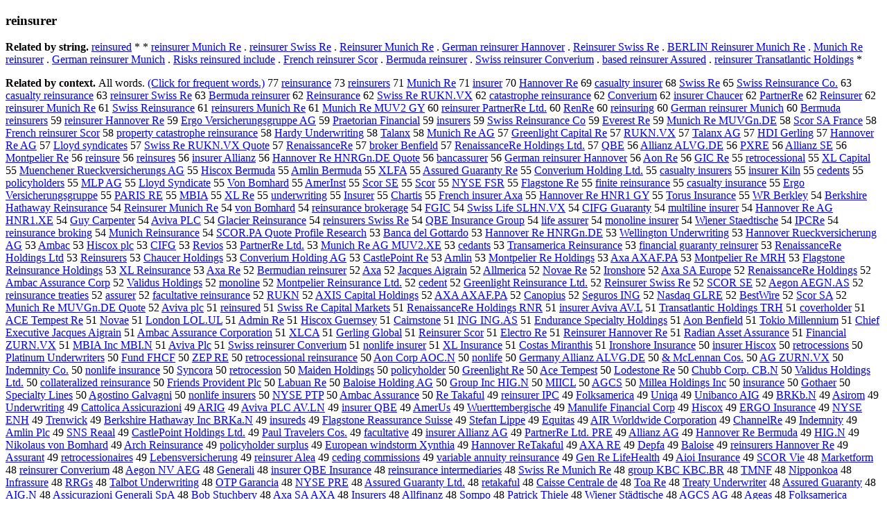

--- FILE ---
content_type: text/html; charset=UTF-8
request_url: https://www.cis.lmu.de/schuetze/e/e/er/ere/erei/erein/ereins/lereinsurer.html
body_size: 112664
content:
<!DOCTYPE html PUBLIC "-//W3C//DTD XHTML 1.0 Transitional//EN""http://www.w3.org/TR/xhtml1/DTD/xhtml1-transitional.dtd"><html xmlns="http://www.w3.org/1999/xhtml"><head><meta http-equiv="Content-Type" content="text/html; charset=utf-8" />
<title>reinsurer</title><h3>reinsurer</h3><b>Related by string.</b> <a href="http://cis.lmu.de/schuetze/e/e/er/ere/erei/erein/ereins/ereinsured.html">reinsured</a>  *  *  <a href="http://cis.lmu.de/schuetze/e/e/er/ere/erei/erein/ereins/ereinsurer_Munich_Re.html">reinsurer Munich Re</a>  .  <a href="http://cis.lmu.de/schuetze/e/e/er/ere/erei/erein/ereins/ereinsurer_Swiss_Re.html">reinsurer Swiss Re</a>  .  <a href="http://cis.lmu.de/schuetze/e/e/eR/eRe/eRei/eRein/OtHeR/eReinsurer_Munich_Re.html">Reinsurer Munich Re</a>  .  <a href="http://cis.lmu.de/schuetze/e/e/eG/eGe/eGer/eGerm/eGerma/eGerman/OtHeR/eGerman_reinsurer_Hannover.html">German reinsurer Hannover</a>  .  <a href="http://cis.lmu.de/schuetze/e/e/eR/eRe/eRei/eRein/OtHeR/eReinsurer_Swiss_Re.html">Reinsurer Swiss Re</a>  .  <a href="http://cis.lmu.de/schuetze/e/e/eB/eBE/eBER/OtHeR/eBERLIN_Reinsurer_Munich_Re.html">BERLIN Reinsurer Munich Re</a>  .  <a href="http://cis.lmu.de/schuetze/e/e/eM/eMu/eMun/eMuni/eMunic/OtHeR/eMunich_Re_reinsurer.html">Munich Re reinsurer</a>  .  <a href="http://cis.lmu.de/schuetze/e/e/eG/eGe/eGer/eGerm/eGerma/eGerman/OtHeR/eGerman_reinsurer_Munich.html">German reinsurer Munich</a>  .  <a href="http://cis.lmu.de/schuetze/e/e/eR/eRi/eRis/eRisk/OtHeR/eRisks_reinsured_include.html">Risks reinsured include</a>  .  <a href="http://cis.lmu.de/schuetze/e/e/eF/eFr/eFre/eFren/eFrenc/eFrench/OtHeR/eFrench_reinsurer_Scor.html">French reinsurer Scor</a>  .  <a href="http://cis.lmu.de/schuetze/e/e/eB/eBe/eBer/OtHeR/eBermuda_reinsurer.html">Bermuda reinsurer</a>  .  <a href="http://cis.lmu.de/schuetze/e/e/eS/eSw/eSwi/eSwis/eSwiss/OtHeR/eSwiss_reinsurer_Converium.html">Swiss reinsurer Converium</a>  .  <a href="http://cis.lmu.de/schuetze/e/e/eb/eba/ebas/ebase/ebased/OtHeR/ebased_reinsurer_Assured.html">based reinsurer Assured</a>  .  <a href="http://cis.lmu.de/schuetze/e/e/er/ere/erei/erein/ereins/ereinsurer_Transatlantic_Holdings.html">reinsurer Transatlantic Holdings</a>  * 
<p><b>Related by context. </b>All words. <a href="ereinsurer.html">(Click for frequent words.)</a> 77 <a href="http://cis.lmu.de/schuetze/e/e/er/ere/erei/erein/ereins/ereinsurance.html">reinsurance</a> 73 <a href="http://cis.lmu.de/schuetze/e/e/er/ere/erei/erein/ereins/ereinsurers.html">reinsurers</a> 71 <a href="http://cis.lmu.de/schuetze/e/e/eM/eMu/eMun/eMuni/eMunic/OtHeR/eMunich_Re.html">Munich Re</a> 71 <a href="http://cis.lmu.de/schuetze/e/e/ei/ein/eins/einsu/einsur/einsure/OtHeR/einsurer.html">insurer</a> 70 <a href="http://cis.lmu.de/schuetze/e/e/eH/eHa/eHan/eHann/OtHeR/eHannover_Re.html">Hannover Re</a> 69 <a href="http://cis.lmu.de/schuetze/e/e/ec/eca/ecas/OtHeR/ecasualty_insurer.html">casualty insurer</a> 68 <a href="http://cis.lmu.de/schuetze/e/e/eS/eSw/eSwi/eSwis/eSwiss/OtHeR/eSwiss_Re.html">Swiss Re</a> 65 <a href="http://cis.lmu.de/schuetze/e/e/eS/eSw/eSwi/eSwis/eSwiss/OtHeR/eSwiss_Reinsurance_Co..html">Swiss Reinsurance Co.</a> 63 <a href="http://cis.lmu.de/schuetze/e/e/ec/eca/ecas/OtHeR/ecasualty_reinsurance.html">casualty reinsurance</a> 63 <a href="http://cis.lmu.de/schuetze/e/e/er/ere/erei/erein/ereins/ereinsurer_Swiss_Re.html">reinsurer Swiss Re</a> 63 <a href="http://cis.lmu.de/schuetze/e/e/eB/eBe/eBer/OtHeR/eBermuda_reinsurer.html">Bermuda reinsurer</a> 62 <a href="http://cis.lmu.de/schuetze/e/e/eR/eRe/eRei/eRein/OtHeR/eReinsurance.html">Reinsurance</a> 62 <a href="http://cis.lmu.de/schuetze/e/e/eS/eSw/eSwi/eSwis/eSwiss/OtHeR/eSwiss_Re_RUKN.VX.html">Swiss Re RUKN.VX</a> 62 <a href="http://cis.lmu.de/schuetze/e/e/ec/eca/ecat/ecata/ecatastrophe_reinsurance.html">catastrophe reinsurance</a> 62 <a href="http://cis.lmu.de/schuetze/e/e/eC/eCo/eCon/eConv/eConve/eConver/OtHeR/eConverium.html">Converium</a> 62 <a href="http://cis.lmu.de/schuetze/e/e/ei/ein/eins/einsu/einsur/einsure/einsurer/einsurer_Chaucer.html">insurer Chaucer</a> 62 <a href="http://cis.lmu.de/schuetze/e/e/eP/ePa/ePar/ePart/ePartn/ePartne/ePartner/ePartnerR/ePartnerRe.html">PartnerRe</a> 62 <a href="http://cis.lmu.de/schuetze/e/e/eR/eRe/eRei/eRein/OtHeR/eReinsurer.html">Reinsurer</a> 62 <a href="http://cis.lmu.de/schuetze/e/e/er/ere/erei/erein/ereins/ereinsurer_Munich_Re.html">reinsurer Munich Re</a> 61 <a href="http://cis.lmu.de/schuetze/e/e/eS/eSw/eSwi/eSwis/eSwiss/OtHeR/eSwiss_Reinsurance.html">Swiss Reinsurance</a> 61 <a href="http://cis.lmu.de/schuetze/e/e/er/ere/erei/erein/ereins/ereinsurers_Munich_Re.html">reinsurers Munich Re</a> 61 <a href="http://cis.lmu.de/schuetze/e/e/eM/eMu/eMun/eMuni/eMunic/OtHeR/eMunich_Re_MUV2_GY.html">Munich Re MUV2 GY</a> 60 <a href="http://cis.lmu.de/schuetze/e/e/er/ere/erei/erein/ereins/ereinsurer_PartnerRe_Ltd..html">reinsurer PartnerRe Ltd.</a> 60 <a href="http://cis.lmu.de/schuetze/e/e/eR/eRe/eRen/eRenR/eRenRe.html">RenRe</a> 60 <a href="http://cis.lmu.de/schuetze/e/e/er/ere/erei/erein/ereins/ereinsuring.html">reinsuring</a> 60 <a href="http://cis.lmu.de/schuetze/e/e/eG/eGe/eGer/eGerm/eGerma/eGerman/OtHeR/eGerman_reinsurer_Munich.html">German reinsurer Munich</a> 60 <a href="http://cis.lmu.de/schuetze/e/e/eB/eBe/eBer/OtHeR/eBermuda_reinsurers.html">Bermuda reinsurers</a> 59 <a href="http://cis.lmu.de/schuetze/e/e/er/ere/erei/erein/ereins/ereinsurer_Hannover_Re.html">reinsurer Hannover Re</a> 59 <a href="http://cis.lmu.de/schuetze/e/e/eE/eEr/OtHeR/eErgo_Versicherungsgruppe_AG.html">Ergo Versicherungsgruppe AG</a> 59 <a href="http://cis.lmu.de/schuetze/e/e/eP/ePr/ePra/OtHeR/ePraetorian_Financial.html">Praetorian Financial</a> 59 <a href="http://cis.lmu.de/schuetze/e/e/ei/ein/eins/einsu/einsur/einsure/einsurer/einsurers.html">insurers</a> 59 <a href="http://cis.lmu.de/schuetze/e/e/eS/eSw/eSwi/eSwis/eSwiss/OtHeR/eSwiss_Reinsurance_Co.html">Swiss Reinsurance Co</a> 59 <a href="http://cis.lmu.de/schuetze/e/e/eE/eEv/eEve/eEver/eEvere/OtHeR/eEverest_Re.html">Everest Re</a> 59 <a href="http://cis.lmu.de/schuetze/e/e/eM/eMu/eMun/eMuni/eMunic/OtHeR/eMunich_Re_MUVGn.DE.html">Munich Re MUVGn.DE</a> 58 <a href="http://cis.lmu.de/schuetze/e/e/eS/eSc/eSco/eScor/OtHeR/eScor_SA_France.html">Scor SA France</a> 58 <a href="http://cis.lmu.de/schuetze/e/e/eF/eFr/eFre/eFren/eFrenc/eFrench/OtHeR/eFrench_reinsurer_Scor.html">French reinsurer Scor</a> 58 <a href="http://cis.lmu.de/schuetze/e/e/ep/epr/epro/eprop/eprope/OtHeR/eproperty_catastrophe_reinsurance.html">property catastrophe reinsurance</a> 58 <a href="http://cis.lmu.de/schuetze/e/e/eH/eHa/eHar/eHard/OtHeR/eHardy_Underwriting.html">Hardy Underwriting</a> 58 <a href="http://cis.lmu.de/schuetze/e/e/eT/eTa/eTal/eTala/eTalan/eTalanx.html">Talanx</a> 58 <a href="http://cis.lmu.de/schuetze/e/e/eM/eMu/eMun/eMuni/eMunic/OtHeR/eMunich_Re_AG.html">Munich Re AG</a> 57 <a href="http://cis.lmu.de/schuetze/e/e/eG/eGr/eGre/eGree/eGreen/eGreenl/OtHeR/eGreenlight_Capital_Re.html">Greenlight Capital Re</a> 57 <a href="http://cis.lmu.de/schuetze/e/e/eR/eRU/OtHeR/eRUKN.VX.html">RUKN.VX</a> 57 <a href="http://cis.lmu.de/schuetze/e/e/eT/eTa/eTal/eTala/OtHeR/eTalanx_AG.html">Talanx AG</a> 57 <a href="http://cis.lmu.de/schuetze/e/e/eH/eHD/OtHeR/eHDI_Gerling.html">HDI Gerling</a> 57 <a href="http://cis.lmu.de/schuetze/e/e/eH/eHa/eHan/eHann/OtHeR/eHannover_Re_AG.html">Hannover Re AG</a> 57 <a href="http://cis.lmu.de/schuetze/e/e/eL/eLl/eLlo/eLloy/eLloyd/OtHeR/eLloyd_syndicates.html">Lloyd syndicates</a> 57 <a href="http://cis.lmu.de/schuetze/e/e/eS/eSw/eSwi/eSwis/eSwiss/OtHeR/eSwiss_Re_RUKN.VX_Quote.html">Swiss Re RUKN.VX Quote</a> 57 <a href="http://cis.lmu.de/schuetze/e/e/eR/eRe/eRen/eRena/OtHeR/eRenaissanceRe.html">RenaissanceRe</a> 57 <a href="http://cis.lmu.de/schuetze/e/e/eb/ebr/ebro/ebrok/ebroke/ebroker/OtHeR/ebroker_Benfield.html">broker Benfield</a> 57 <a href="http://cis.lmu.de/schuetze/e/e/eR/eRe/eRen/eRena/OtHeR/eRenaissanceRe_Holdings_Ltd..html">RenaissanceRe Holdings Ltd.</a> 57 <a href="http://cis.lmu.de/schuetze/e/e/eQ/eQB/OtHeR/eQBE.html">QBE</a> 56 <a href="http://cis.lmu.de/schuetze/e/e/eA/eAl/eAll/eAlli/eAllia/eAllian/OtHeR/eAllianz_ALVG.DE.html">Allianz ALVG.DE</a> 56 <a href="http://cis.lmu.de/schuetze/e/e/eP/OtHeR/ePXRE.html">PXRE</a> 56 <a href="http://cis.lmu.de/schuetze/e/e/eA/eAl/eAll/eAlli/eAllia/eAllian/OtHeR/eAllianz_SE.html">Allianz SE</a> 56 <a href="http://cis.lmu.de/schuetze/e/e/eM/eMo/eMon/eMont/OtHeR/eMontpelier_Re.html">Montpelier Re</a> 56 <a href="http://cis.lmu.de/schuetze/e/e/er/ere/erei/erein/ereins/ereinsure.html">reinsure</a> 56 <a href="http://cis.lmu.de/schuetze/e/e/er/ere/erei/erein/ereins/ereinsures.html">reinsures</a> 56 <a href="http://cis.lmu.de/schuetze/e/e/ei/ein/eins/einsu/einsur/einsure/einsurer/einsurer_Allianz.html">insurer Allianz</a> 56 <a href="http://cis.lmu.de/schuetze/e/e/eH/eHa/eHan/eHann/OtHeR/eHannover_Re_HNRGn.DE_Quote.html">Hannover Re HNRGn.DE Quote</a> 56 <a href="http://cis.lmu.de/schuetze/e/e/eb/eba/eban/OtHeR/ebancassurer.html">bancassurer</a> 56 <a href="http://cis.lmu.de/schuetze/e/e/eG/eGe/eGer/eGerm/eGerma/eGerman/OtHeR/eGerman_reinsurer_Hannover.html">German reinsurer Hannover</a> 56 <a href="http://cis.lmu.de/schuetze/e/e/eA/eAo/OtHeR/eAon_Re.html">Aon Re</a> 56 <a href="http://cis.lmu.de/schuetze/e/e/eG/eGI/OtHeR/eGIC_Re.html">GIC Re</a> 55 <a href="http://cis.lmu.de/schuetze/e/e/er/ere/eret/eretr/eretro/eretrocessional.html">retrocessional</a> 55 <a href="http://cis.lmu.de/schuetze/e/e/eX/eXL/OtHeR/eXL_Capital.html">XL Capital</a> 55 <a href="http://cis.lmu.de/schuetze/e/e/eM/eMu/eMue/OtHeR/eMuenchener_Rueckversicherungs_AG.html">Muenchener Rueckversicherungs AG</a> 55 <a href="http://cis.lmu.de/schuetze/e/e/eH/eHi/eHis/OtHeR/eHiscox_Bermuda.html">Hiscox Bermuda</a> 55 <a href="http://cis.lmu.de/schuetze/e/e/eA/eAm/OtHeR/eAmlin_Bermuda.html">Amlin Bermuda</a> 55 <a href="http://cis.lmu.de/schuetze/e/e/eX/eXL/eXLF/eXLFA.html">XLFA</a> 55 <a href="http://cis.lmu.de/schuetze/e/e/eA/eAs/eAss/eAssu/OtHeR/eAssured_Guaranty_Re.html">Assured Guaranty Re</a> 55 <a href="http://cis.lmu.de/schuetze/e/e/eC/eCo/eCon/eConv/eConve/eConver/OtHeR/eConverium_Holding_Ltd..html">Converium Holding Ltd.</a> 55 <a href="http://cis.lmu.de/schuetze/e/e/ec/eca/ecas/OtHeR/ecasualty_insurers.html">casualty insurers</a> 55 <a href="http://cis.lmu.de/schuetze/e/e/ei/ein/eins/einsu/einsur/einsure/einsurer/einsurer_Kiln.html">insurer Kiln</a> 55 <a href="http://cis.lmu.de/schuetze/e/e/ec/ece/OtHeR/ecedents.html">cedents</a> 55 <a href="http://cis.lmu.de/schuetze/e/e/ep/epo/epol/epoli/epolic/OtHeR/epolicyholders.html">policyholders</a> 55 <a href="http://cis.lmu.de/schuetze/e/e/eM/eML/OtHeR/eMLP_AG.html">MLP AG</a> 55 <a href="http://cis.lmu.de/schuetze/e/e/eL/eLl/eLlo/eLloy/eLloyd/OtHeR/eLloyd_Syndicate.html">Lloyd Syndicate</a> 55 <a href="http://cis.lmu.de/schuetze/e/e/eV/eVo/eVon/OtHeR/eVon_Bomhard.html">Von Bomhard</a> 55 <a href="http://cis.lmu.de/schuetze/e/e/eA/eAm/eAme/eAmer/OtHeR/eAmerInst.html">AmerInst</a> 55 <a href="http://cis.lmu.de/schuetze/e/e/eS/eSc/eSco/eScor/OtHeR/eScor_SE.html">Scor SE</a> 55 <a href="http://cis.lmu.de/schuetze/e/e/eS/eSc/eSco/OtHeR/eScor.html">Scor</a> 55 <a href="http://cis.lmu.de/schuetze/e/e/eN/eNY/eNYS/eNYSE/OtHeR/eNYSE_FSR.html">NYSE FSR</a> 55 <a href="http://cis.lmu.de/schuetze/e/e/eF/eFl/eFla/eFlag/OtHeR/eFlagstone_Re.html">Flagstone Re</a> 55 <a href="http://cis.lmu.de/schuetze/e/e/ef/efi/efin/OtHeR/efinite_reinsurance.html">finite reinsurance</a> 55 <a href="http://cis.lmu.de/schuetze/e/e/ec/eca/ecas/OtHeR/ecasualty_insurance.html">casualty insurance</a> 55 <a href="http://cis.lmu.de/schuetze/e/e/eE/eEr/OtHeR/eErgo_Versicherungsgruppe.html">Ergo Versicherungsgruppe</a> 55 <a href="http://cis.lmu.de/schuetze/e/e/eP/ePA/ePAR/OtHeR/ePARIS_RE.html">PARIS RE</a> 55 <a href="http://cis.lmu.de/schuetze/e/e/eM/eMB/eMBI/eMBIA.html">MBIA</a> 55 <a href="http://cis.lmu.de/schuetze/e/e/eX/eXL/OtHeR/eXL_Re.html">XL Re</a> 55 <a href="http://cis.lmu.de/schuetze/e/e/eu/eun/eund/eunde/eunder/eunderw/OtHeR/eunderwriting.html">underwriting</a> 55 <a href="http://cis.lmu.de/schuetze/e/e/eI/eIn/eIns/eInsu/eInsur/eInsure/eInsurer.html">Insurer</a> 55 <a href="http://cis.lmu.de/schuetze/e/e/eC/eCh/eCha/eChar/eChart/eCharti/eChartis.html">Chartis</a> 55 <a href="http://cis.lmu.de/schuetze/e/e/eF/eFr/eFre/eFren/eFrenc/eFrench/OtHeR/eFrench_insurer_Axa.html">French insurer Axa</a> 55 <a href="http://cis.lmu.de/schuetze/e/e/eH/eHa/eHan/eHann/OtHeR/eHannover_Re_HNR1_GY.html">Hannover Re HNR1 GY</a> 55 <a href="http://cis.lmu.de/schuetze/e/e/eT/eTo/eTor/OtHeR/eTorus_Insurance.html">Torus Insurance</a> 55 <a href="http://cis.lmu.de/schuetze/e/e/eW/eWR/OtHeR/eWR_Berkley.html">WR Berkley</a> 54 <a href="http://cis.lmu.de/schuetze/e/e/eB/eBe/eBer/eBerk/OtHeR/eBerkshire_Hathaway_Reinsurance.html">Berkshire Hathaway Reinsurance</a> 54 <a href="http://cis.lmu.de/schuetze/e/e/eR/eRe/eRei/eRein/OtHeR/eReinsurer_Munich_Re.html">Reinsurer Munich Re</a> 54 <a href="http://cis.lmu.de/schuetze/e/e/ev/evo/evon/evon_Bomhard.html">von Bomhard</a> 54 <a href="http://cis.lmu.de/schuetze/e/e/er/ere/erei/erein/ereins/ereinsurance_brokerage.html">reinsurance brokerage</a> 54 <a href="http://cis.lmu.de/schuetze/e/e/eF/eFG/eFGI/eFGIC.html">FGIC</a> 54 <a href="http://cis.lmu.de/schuetze/e/e/eS/eSw/eSwi/eSwis/eSwiss/OtHeR/eSwiss_Life_SLHN.VX.html">Swiss Life SLHN.VX</a> 54 <a href="http://cis.lmu.de/schuetze/e/e/eC/eCI/OtHeR/eCIFG_Guaranty.html">CIFG Guaranty</a> 54 <a href="http://cis.lmu.de/schuetze/e/e/em/emu/emul/emult/emulti/OtHeR/emultiline_insurer.html">multiline insurer</a> 54 <a href="http://cis.lmu.de/schuetze/e/e/eH/eHa/eHan/eHann/OtHeR/eHannover_Re_AG_HNR1.XE.html">Hannover Re AG HNR1.XE</a> 54 <a href="http://cis.lmu.de/schuetze/e/e/eG/eGu/eGuy/OtHeR/eGuy_Carpenter.html">Guy Carpenter</a> 54 <a href="http://cis.lmu.de/schuetze/e/e/eA/eAv/eAvi/OtHeR/eAviva_PLC.html">Aviva PLC</a> 54 <a href="http://cis.lmu.de/schuetze/e/e/eG/eGl/eGla/OtHeR/eGlacier_Reinsurance.html">Glacier Reinsurance</a> 54 <a href="http://cis.lmu.de/schuetze/e/e/er/ere/erei/erein/ereins/ereinsurers_Swiss_Re.html">reinsurers Swiss Re</a> 54 <a href="http://cis.lmu.de/schuetze/e/e/eQ/eQB/OtHeR/eQBE_Insurance_Group.html">QBE Insurance Group</a> 54 <a href="http://cis.lmu.de/schuetze/e/e/el/eli/elif/elife/OtHeR/elife_assurer.html">life assurer</a> 54 <a href="http://cis.lmu.de/schuetze/e/e/em/emo/emon/emono/OtHeR/emonoline_insurer.html">monoline insurer</a> 54 <a href="http://cis.lmu.de/schuetze/e/e/eW/eWi/eWie/OtHeR/eWiener_Staedtische.html">Wiener Staedtische</a> 54 <a href="http://cis.lmu.de/schuetze/e/e/eI/eIP/OtHeR/eIPCRe.html">IPCRe</a> 54 <a href="http://cis.lmu.de/schuetze/e/e/er/ere/erei/erein/ereins/ereinsurance_broking.html">reinsurance broking</a> 54 <a href="http://cis.lmu.de/schuetze/e/e/eM/eMu/eMun/eMuni/eMunic/OtHeR/eMunich_Reinsurance.html">Munich Reinsurance</a> 54 <a href="http://cis.lmu.de/schuetze/e/e/eS/eSC/eSCO/OtHeR/eSCOR.PA_Quote_Profile_Research.html">SCOR.PA Quote Profile Research</a> 53 <a href="http://cis.lmu.de/schuetze/e/e/eB/eBa/eBan/eBanc/OtHeR/eBanca_del_Gottardo.html">Banca del Gottardo</a> 53 <a href="http://cis.lmu.de/schuetze/e/e/eH/eHa/eHan/eHann/OtHeR/eHannover_Re_HNRGn.DE.html">Hannover Re HNRGn.DE</a> 53 <a href="http://cis.lmu.de/schuetze/e/e/eW/eWe/eWel/eWell/OtHeR/eWellington_Underwriting.html">Wellington Underwriting</a> 53 <a href="http://cis.lmu.de/schuetze/e/e/eH/eHa/eHan/eHann/OtHeR/eHannover_Rueckversicherung_AG.html">Hannover Rueckversicherung AG</a> 53 <a href="http://cis.lmu.de/schuetze/e/e/eA/eAm/eAmb/eAmba/OtHeR/eAmbac.html">Ambac</a> 53 <a href="http://cis.lmu.de/schuetze/e/e/eH/eHi/eHis/OtHeR/eHiscox_plc.html">Hiscox plc</a> 53 <a href="http://cis.lmu.de/schuetze/e/e/eC/eCI/eCIF/eCIFG.html">CIFG</a> 53 <a href="http://cis.lmu.de/schuetze/e/e/eR/eRe/eRev/eRevi/eRevio/eRevios.html">Revios</a> 53 <a href="http://cis.lmu.de/schuetze/e/e/eP/ePa/ePar/ePart/ePartn/ePartne/ePartner/OtHeR/ePartnerRe_Ltd..html">PartnerRe Ltd.</a> 53 <a href="http://cis.lmu.de/schuetze/e/e/eM/eMu/eMun/eMuni/eMunic/OtHeR/eMunich_Re_AG_MUV2.XE.html">Munich Re AG MUV2.XE</a> 53 <a href="http://cis.lmu.de/schuetze/e/e/ec/ece/OtHeR/ecedants.html">cedants</a> 53 <a href="http://cis.lmu.de/schuetze/e/e/eT/eTr/eTra/eTran/eTrans/eTransa/OtHeR/eTransamerica_Reinsurance.html">Transamerica Reinsurance</a> 53 <a href="http://cis.lmu.de/schuetze/e/e/ef/efi/efin/efina/efinan/efinanc/efinanci/OtHeR/efinancial_guaranty_reinsurer.html">financial guaranty reinsurer</a> 53 <a href="http://cis.lmu.de/schuetze/e/e/eR/eRe/eRen/eRena/OtHeR/eRenaissanceRe_Holdings_Ltd.html">RenaissanceRe Holdings Ltd</a> 53 <a href="http://cis.lmu.de/schuetze/e/e/eR/eRe/eRei/eRein/OtHeR/eReinsurers.html">Reinsurers</a> 53 <a href="http://cis.lmu.de/schuetze/e/e/eC/eCh/eCha/eChau/OtHeR/eChaucer_Holdings.html">Chaucer Holdings</a> 53 <a href="http://cis.lmu.de/schuetze/e/e/eC/eCo/eCon/eConv/eConve/eConver/OtHeR/eConverium_Holding_AG.html">Converium Holding AG</a> 53 <a href="http://cis.lmu.de/schuetze/e/e/eC/eCa/eCas/eCast/eCastl/eCastle/eCastlePoint_Re.html">CastlePoint Re</a> 53 <a href="http://cis.lmu.de/schuetze/e/e/eA/eAm/OtHeR/eAmlin.html">Amlin</a> 53 <a href="http://cis.lmu.de/schuetze/e/e/eM/eMo/eMon/eMont/OtHeR/eMontpelier_Re_Holdings.html">Montpelier Re Holdings</a> 53 <a href="http://cis.lmu.de/schuetze/e/e/eA/eAx/OtHeR/eAxa_AXAF.PA.html">Axa AXAF.PA</a> 53 <a href="http://cis.lmu.de/schuetze/e/e/eM/eMo/eMon/eMont/OtHeR/eMontpelier_Re_MRH.html">Montpelier Re MRH</a> 53 <a href="http://cis.lmu.de/schuetze/e/e/eF/eFl/eFla/eFlag/OtHeR/eFlagstone_Reinsurance_Holdings.html">Flagstone Reinsurance Holdings</a> 53 <a href="http://cis.lmu.de/schuetze/e/e/eX/eXL/OtHeR/eXL_Reinsurance.html">XL Reinsurance</a> 53 <a href="http://cis.lmu.de/schuetze/e/e/eA/eAx/OtHeR/eAxa_Re.html">Axa Re</a> 52 <a href="http://cis.lmu.de/schuetze/e/e/eB/eBe/eBer/OtHeR/eBermudian_reinsurer.html">Bermudian reinsurer</a> 52 <a href="http://cis.lmu.de/schuetze/e/e/eA/eAx/OtHeR/eAxa.html">Axa</a> 52 <a href="http://cis.lmu.de/schuetze/e/e/eJ/eJa/eJac/eJacq/eJacqu/eJacque/eJacques/eJacques_Aigrain.html">Jacques Aigrain</a> 52 <a href="http://cis.lmu.de/schuetze/e/e/eA/eAl/eAll/OtHeR/eAllmerica.html">Allmerica</a> 52 <a href="http://cis.lmu.de/schuetze/e/e/eN/eNo/eNov/eNova/OtHeR/eNovae_Re.html">Novae Re</a> 52 <a href="http://cis.lmu.de/schuetze/e/e/eI/eIr/eIro/eIron/OtHeR/eIronshore.html">Ironshore</a> 52 <a href="http://cis.lmu.de/schuetze/e/e/eA/eAx/OtHeR/eAxa_SA_Europe.html">Axa SA Europe</a> 52 <a href="http://cis.lmu.de/schuetze/e/e/eR/eRe/eRen/eRena/OtHeR/eRenaissanceRe_Holdings.html">RenaissanceRe Holdings</a> 52 <a href="http://cis.lmu.de/schuetze/e/e/eA/eAm/eAmb/eAmba/OtHeR/eAmbac_Assurance_Corp.html">Ambac Assurance Corp</a> 52 <a href="http://cis.lmu.de/schuetze/e/e/eV/eVa/eVal/eVali/OtHeR/eValidus_Holdings.html">Validus Holdings</a> 52 <a href="http://cis.lmu.de/schuetze/e/e/em/emo/emon/emono/OtHeR/emonoline.html">monoline</a> 52 <a href="http://cis.lmu.de/schuetze/e/e/eM/eMo/eMon/eMont/OtHeR/eMontpelier_Reinsurance_Ltd..html">Montpelier Reinsurance Ltd.</a> 52 <a href="http://cis.lmu.de/schuetze/e/e/ec/ece/OtHeR/ecedent.html">cedent</a> 52 <a href="http://cis.lmu.de/schuetze/e/e/eG/eGr/eGre/eGree/eGreen/eGreenl/OtHeR/eGreenlight_Reinsurance_Ltd..html">Greenlight Reinsurance Ltd.</a> 52 <a href="http://cis.lmu.de/schuetze/e/e/eR/eRe/eRei/eRein/OtHeR/eReinsurer_Swiss_Re.html">Reinsurer Swiss Re</a> 52 <a href="http://cis.lmu.de/schuetze/e/e/eS/eSC/eSCO/OtHeR/eSCOR_SE.html">SCOR SE</a> 52 <a href="http://cis.lmu.de/schuetze/e/e/eA/eAe/eAeg/OtHeR/eAegon_AEGN.AS.html">Aegon AEGN.AS</a> 52 <a href="http://cis.lmu.de/schuetze/e/e/er/ere/erei/erein/ereins/ereinsurance_treaties.html">reinsurance treaties</a> 52 <a href="http://cis.lmu.de/schuetze/e/e/ea/eas/eass/OtHeR/eassurer.html">assurer</a> 52 <a href="http://cis.lmu.de/schuetze/e/e/ef/efa/efac/OtHeR/efacultative_reinsurance.html">facultative reinsurance</a> 52 <a href="http://cis.lmu.de/schuetze/e/e/eR/eRU/eRUK/eRUKN.html">RUKN</a> 52 <a href="http://cis.lmu.de/schuetze/e/e/eA/eAX/OtHeR/eAXIS_Capital_Holdings.html">AXIS Capital Holdings</a> 52 <a href="http://cis.lmu.de/schuetze/e/e/eA/eAX/OtHeR/eAXA_AXAF.PA.html">AXA AXAF.PA</a> 52 <a href="http://cis.lmu.de/schuetze/e/e/eC/eCa/eCan/eCano/OtHeR/eCanopius.html">Canopius</a> 52 <a href="http://cis.lmu.de/schuetze/e/e/eS/eSe/eSeg/eSegu/OtHeR/eSeguros_ING.html">Seguros ING</a> 52 <a href="http://cis.lmu.de/schuetze/e/e/eN/eNa/eNas/eNasd/eNasda/eNasdaq/OtHeR/eNasdaq_GLRE.html">Nasdaq GLRE</a> 52 <a href="http://cis.lmu.de/schuetze/e/e/eB/eBe/eBes/eBest/OtHeR/eBestWire.html">BestWire</a> 52 <a href="http://cis.lmu.de/schuetze/e/e/eS/eSc/eSco/eScor/OtHeR/eScor_SA.html">Scor SA</a> 52 <a href="http://cis.lmu.de/schuetze/e/e/eM/eMu/eMun/eMuni/eMunic/OtHeR/eMunich_Re_MUVGn.DE_Quote.html">Munich Re MUVGn.DE Quote</a> 52 <a href="http://cis.lmu.de/schuetze/e/e/eA/eAv/eAvi/OtHeR/eAviva_plc.html">Aviva plc</a> 51 <a href="http://cis.lmu.de/schuetze/e/e/er/ere/erei/erein/ereins/ereinsured.html">reinsured</a> 51 <a href="http://cis.lmu.de/schuetze/e/e/eS/eSw/eSwi/eSwis/eSwiss/OtHeR/eSwiss_Re_Capital_Markets.html">Swiss Re Capital Markets</a> 51 <a href="http://cis.lmu.de/schuetze/e/e/eR/eRe/eRen/eRena/OtHeR/eRenaissanceRe_Holdings_RNR.html">RenaissanceRe Holdings RNR</a> 51 <a href="http://cis.lmu.de/schuetze/e/e/ei/ein/eins/einsu/einsur/einsure/einsurer/einsurer_Aviva_AV.L.html">insurer Aviva AV.L</a> 51 <a href="http://cis.lmu.de/schuetze/e/e/eT/eTr/eTra/eTran/eTrans/eTransa/OtHeR/eTransatlantic_Holdings_TRH.html">Transatlantic Holdings TRH</a> 51 <a href="http://cis.lmu.de/schuetze/e/e/ec/eco/ecov/ecove/ecover/OtHeR/ecoverholder.html">coverholder</a> 51 <a href="http://cis.lmu.de/schuetze/e/e/eA/eAC/OtHeR/eACE_Tempest_Re.html">ACE Tempest Re</a> 51 <a href="http://cis.lmu.de/schuetze/e/e/eN/eNo/eNov/eNova/OtHeR/eNovae.html">Novae</a> 51 <a href="http://cis.lmu.de/schuetze/e/e/eL/eLo/eLon/eLond/eLondo/eLondon/OtHeR/eLondon_LOL.UL.html">London LOL.UL</a> 51 <a href="http://cis.lmu.de/schuetze/e/e/eA/eAd/eAdm/eAdmi/eAdmin/OtHeR/eAdmin_Re.html">Admin Re</a> 51 <a href="http://cis.lmu.de/schuetze/e/e/eH/eHi/eHis/OtHeR/eHiscox_Guernsey.html">Hiscox Guernsey</a> 51 <a href="http://cis.lmu.de/schuetze/e/e/eC/eCa/eCai/eCair/OtHeR/eCairnstone.html">Cairnstone</a> 51 <a href="http://cis.lmu.de/schuetze/e/e/eI/eIN/eING/OtHeR/eING_ING.AS.html">ING ING.AS</a> 51 <a href="http://cis.lmu.de/schuetze/e/e/eE/eEn/eEnd/OtHeR/eEndurance_Specialty_Holdings.html">Endurance Specialty Holdings</a> 51 <a href="http://cis.lmu.de/schuetze/e/e/eA/eAo/OtHeR/eAon_Benfield.html">Aon Benfield</a> 51 <a href="http://cis.lmu.de/schuetze/e/e/eT/eTo/eTok/OtHeR/eTokio_Millennium.html">Tokio Millennium</a> 51 <a href="http://cis.lmu.de/schuetze/e/e/eC/eCh/eChi/eChie/eChief/OtHeR/eChief_Executive_Jacques_Aigrain.html">Chief Executive Jacques Aigrain</a> 51 <a href="http://cis.lmu.de/schuetze/e/e/eA/eAm/eAmb/eAmba/OtHeR/eAmbac_Assurance_Corporation.html">Ambac Assurance Corporation</a> 51 <a href="http://cis.lmu.de/schuetze/e/e/eX/eXL/eXLC/eXLCA.html">XLCA</a> 51 <a href="http://cis.lmu.de/schuetze/e/e/eG/eGe/eGer/OtHeR/eGerling_Global.html">Gerling Global</a> 51 <a href="http://cis.lmu.de/schuetze/e/e/eR/eRe/eRei/eRein/OtHeR/eReinsurer_Scor.html">Reinsurer Scor</a> 51 <a href="http://cis.lmu.de/schuetze/e/e/eE/eEl/eEle/eElec/eElect/eElectr/eElectro/OtHeR/eElectro_Re.html">Electro Re</a> 51 <a href="http://cis.lmu.de/schuetze/e/e/eR/eRe/eRei/eRein/OtHeR/eReinsurer_Hannover_Re.html">Reinsurer Hannover Re</a> 51 <a href="http://cis.lmu.de/schuetze/e/e/eR/eRa/eRad/eRadi/eRadia/OtHeR/eRadian_Asset_Assurance.html">Radian Asset Assurance</a> 51 <a href="http://cis.lmu.de/schuetze/e/e/eF/eFi/eFin/eFina/eFinan/eFinanc/eFinanci/eFinancia/eFinancial/OtHeR/eFinancial_ZURN.VX.html">Financial ZURN.VX</a> 51 <a href="http://cis.lmu.de/schuetze/e/e/eM/eMB/OtHeR/eMBIA_Inc_MBI.N.html">MBIA Inc MBI.N</a> 51 <a href="http://cis.lmu.de/schuetze/e/e/eA/eAv/eAvi/OtHeR/eAviva_Plc.html">Aviva Plc</a> 51 <a href="http://cis.lmu.de/schuetze/e/e/eS/eSw/eSwi/eSwis/eSwiss/OtHeR/eSwiss_reinsurer_Converium.html">Swiss reinsurer Converium</a> 51 <a href="http://cis.lmu.de/schuetze/e/e/en/eno/enon/OtHeR/enonlife_insurer.html">nonlife insurer</a> 51 <a href="http://cis.lmu.de/schuetze/e/e/eX/eXL/OtHeR/eXL_Insurance.html">XL Insurance</a> 51 <a href="http://cis.lmu.de/schuetze/e/e/eC/eCo/eCos/eCost/eCosta/OtHeR/eCostas_Miranthis.html">Costas Miranthis</a> 51 <a href="http://cis.lmu.de/schuetze/e/e/eI/eIr/eIro/eIron/OtHeR/eIronshore_Insurance.html">Ironshore Insurance</a> 50 <a href="http://cis.lmu.de/schuetze/e/e/ei/ein/eins/einsu/einsur/einsure/einsurer/einsurer_Hiscox.html">insurer Hiscox</a> 50 <a href="http://cis.lmu.de/schuetze/e/e/er/ere/eret/eretr/eretro/eretrocessions.html">retrocessions</a> 50 <a href="http://cis.lmu.de/schuetze/e/e/eP/ePl/ePla/ePlat/OtHeR/ePlatinum_Underwriters.html">Platinum Underwriters</a> 50 <a href="http://cis.lmu.de/schuetze/e/e/eF/eFu/eFun/eFund/OtHeR/eFund_FHCF.html">Fund FHCF</a> 50 <a href="http://cis.lmu.de/schuetze/e/e/eZ/eZE/OtHeR/eZEP_RE.html">ZEP RE</a> 50 <a href="http://cis.lmu.de/schuetze/e/e/er/ere/eret/eretr/eretro/eretrocessional_reinsurance.html">retrocessional reinsurance</a> 50 <a href="http://cis.lmu.de/schuetze/e/e/eA/eAo/OtHeR/eAon_Corp_AOC.N.html">Aon Corp AOC.N</a> 50 <a href="http://cis.lmu.de/schuetze/e/e/en/eno/enon/OtHeR/enonlife.html">nonlife</a> 50 <a href="http://cis.lmu.de/schuetze/e/e/eG/eGe/eGer/eGerm/eGerma/eGerman/eGermany/OtHeR/eGermany_Allianz_ALVG.DE.html">Germany Allianz ALVG.DE</a> 50 <a href="http://cis.lmu.de/schuetze/e/e/ex26/OtHeR/ex26_McLennan_Cos..html">&amp; McLennan Cos.</a> 50 <a href="http://cis.lmu.de/schuetze/e/e/eA/eAG/OtHeR/eAG_ZURN.VX.html">AG ZURN.VX</a> 50 <a href="http://cis.lmu.de/schuetze/e/e/eI/eIn/eInd/eInde/OtHeR/eIndemnity_Co..html">Indemnity Co.</a> 50 <a href="http://cis.lmu.de/schuetze/e/e/en/eno/enon/OtHeR/enonlife_insurance.html">nonlife insurance</a> 50 <a href="http://cis.lmu.de/schuetze/e/e/eS/eSy/eSyn/eSync/OtHeR/eSyncora.html">Syncora</a> 50 <a href="http://cis.lmu.de/schuetze/e/e/er/ere/eret/eretr/eretro/eretrocession.html">retrocession</a> 50 <a href="http://cis.lmu.de/schuetze/e/e/eM/eMa/eMai/eMaid/OtHeR/eMaiden_Holdings.html">Maiden Holdings</a> 50 <a href="http://cis.lmu.de/schuetze/e/e/ep/epo/epol/epoli/epolic/OtHeR/epolicyholder.html">policyholder</a> 50 <a href="http://cis.lmu.de/schuetze/e/e/eG/eGr/eGre/eGree/eGreen/eGreenl/OtHeR/eGreenlight_Re.html">Greenlight Re</a> 50 <a href="http://cis.lmu.de/schuetze/e/e/eA/eAc/eAce/OtHeR/eAce_Tempest.html">Ace Tempest</a> 50 <a href="http://cis.lmu.de/schuetze/e/e/eL/eLo/eLod/OtHeR/eLodestone_Re.html">Lodestone Re</a> 50 <a href="http://cis.lmu.de/schuetze/e/e/eC/eCh/eChu/OtHeR/eChubb_Corp._CB.N.html">Chubb Corp. CB.N</a> 50 <a href="http://cis.lmu.de/schuetze/e/e/eV/eVa/eVal/eVali/OtHeR/eValidus_Holdings_Ltd..html">Validus Holdings Ltd.</a> 50 <a href="http://cis.lmu.de/schuetze/e/e/ec/eco/ecol/ecoll/ecolla/OtHeR/ecollateralized_reinsurance.html">collateralized reinsurance</a> 50 <a href="http://cis.lmu.de/schuetze/e/e/eF/eFr/eFri/eFrie/eFrien/eFriend/OtHeR/eFriends_Provident_Plc.html">Friends Provident Plc</a> 50 <a href="http://cis.lmu.de/schuetze/e/e/eL/eLa/eLab/OtHeR/eLabuan_Re.html">Labuan Re</a> 50 <a href="http://cis.lmu.de/schuetze/e/e/eB/eBa/eBal/eBalo/OtHeR/eBaloise_Holding_AG.html">Baloise Holding AG</a> 50 <a href="http://cis.lmu.de/schuetze/e/e/eG/eGr/eGro/eGrou/eGroup/OtHeR/eGroup_Inc_HIG.N.html">Group Inc HIG.N</a> 50 <a href="http://cis.lmu.de/schuetze/e/e/eM/eMI/OtHeR/eMIICL.html">MIICL</a> 50 <a href="http://cis.lmu.de/schuetze/e/e/eA/eAG/eAGC/eAGCS.html">AGCS</a> 50 <a href="http://cis.lmu.de/schuetze/e/e/eM/eMi/eMil/eMill/eMille/OtHeR/eMillea_Holdings_Inc.html">Millea Holdings Inc</a> 50 <a href="http://cis.lmu.de/schuetze/e/e/ei/ein/eins/einsu/einsur/OtHeR/einsurance.html">insurance</a> 50 <a href="http://cis.lmu.de/schuetze/e/e/eG/eGo/eGot/OtHeR/eGothaer.html">Gothaer</a> 50 <a href="http://cis.lmu.de/schuetze/e/e/eS/eSp/eSpe/eSpec/eSpeci/eSpecia/eSpecial/OtHeR/eSpecialty_Lines.html">Specialty Lines</a> 50 <a href="http://cis.lmu.de/schuetze/e/e/eA/eAg/eAgo/OtHeR/eAgostino_Galvagni.html">Agostino Galvagni</a> 50 <a href="http://cis.lmu.de/schuetze/e/e/en/eno/enon/OtHeR/enonlife_insurers.html">nonlife insurers</a> 50 <a href="http://cis.lmu.de/schuetze/e/e/eN/eNY/eNYS/eNYSE/OtHeR/eNYSE_PTP.html">NYSE PTP</a> 50 <a href="http://cis.lmu.de/schuetze/e/e/eA/eAm/eAmb/eAmba/OtHeR/eAmbac_Assurance.html">Ambac Assurance</a> 50 <a href="http://cis.lmu.de/schuetze/e/e/eR/eRe/OtHeR/eRe_Takaful.html">Re Takaful</a> 49 <a href="http://cis.lmu.de/schuetze/e/e/er/ere/erei/erein/ereins/ereinsurer_IPC.html">reinsurer IPC</a> 49 <a href="http://cis.lmu.de/schuetze/e/e/eF/eFo/eFol/eFolk/OtHeR/eFolksamerica.html">Folksamerica</a> 49 <a href="http://cis.lmu.de/schuetze/e/e/eU/eUn/eUni/eUniq/eUniqa.html">Uniqa</a> 49 <a href="http://cis.lmu.de/schuetze/e/e/eU/eUn/eUni/OtHeR/eUnibanco_AIG.html">Unibanco AIG</a> 49 <a href="http://cis.lmu.de/schuetze/e/e/eB/eBR/OtHeR/eBRKb.N.html">BRKb.N</a> 49 <a href="http://cis.lmu.de/schuetze/e/e/eA/eAs/eAsi/OtHeR/eAsirom.html">Asirom</a> 49 <a href="http://cis.lmu.de/schuetze/e/e/eU/eUn/eUnd/eUnde/eUnder/eUnderw/OtHeR/eUnderwriting.html">Underwriting</a> 49 <a href="http://cis.lmu.de/schuetze/e/e/eC/eCa/eCat/eCatt/OtHeR/eCattolica_Assicurazioni.html">Cattolica Assicurazioni</a> 49 <a href="http://cis.lmu.de/schuetze/e/e/eA/eAR/eARI/OtHeR/eARIG.html">ARIG</a> 49 <a href="http://cis.lmu.de/schuetze/e/e/eA/eAv/eAvi/OtHeR/eAviva_PLC_AV.LN.html">Aviva PLC AV.LN</a> 49 <a href="http://cis.lmu.de/schuetze/e/e/ei/ein/eins/einsu/einsur/einsure/einsurer/einsurer_QBE.html">insurer QBE</a> 49 <a href="http://cis.lmu.de/schuetze/e/e/eA/eAm/eAme/eAmer/eAmerU/eAmerUs.html">AmerUs</a> 49 <a href="http://cis.lmu.de/schuetze/e/e/eW/eWu/OtHeR/eWuerttembergische.html">Wuerttembergische</a> 49 <a href="http://cis.lmu.de/schuetze/e/e/eM/eMa/eMan/eManu/OtHeR/eManulife_Financial_Corp.html">Manulife Financial Corp</a> 49 <a href="http://cis.lmu.de/schuetze/e/e/eH/eHi/eHis/OtHeR/eHiscox.html">Hiscox</a> 49 <a href="http://cis.lmu.de/schuetze/e/e/eE/eER/OtHeR/eERGO_Insurance.html">ERGO Insurance</a> 49 <a href="http://cis.lmu.de/schuetze/e/e/eN/eNY/eNYS/eNYSE/OtHeR/eNYSE_ENH.html">NYSE ENH</a> 49 <a href="http://cis.lmu.de/schuetze/e/e/eT/eTr/eTre/eTren/OtHeR/eTrenwick.html">Trenwick</a> 49 <a href="http://cis.lmu.de/schuetze/e/e/eB/eBe/eBer/eBerk/OtHeR/eBerkshire_Hathaway_Inc_BRKa.N.html">Berkshire Hathaway Inc BRKa.N</a> 49 <a href="http://cis.lmu.de/schuetze/e/e/ei/ein/eins/einsu/einsur/einsure/einsured/einsureds.html">insureds</a> 49 <a href="http://cis.lmu.de/schuetze/e/e/eF/eFl/eFla/eFlag/OtHeR/eFlagstone_Reassurance_Suisse.html">Flagstone Reassurance Suisse</a> 49 <a href="http://cis.lmu.de/schuetze/e/e/eS/eSt/eSte/eStef/eStefa/eStefan/OtHeR/eStefan_Lippe.html">Stefan Lippe</a> 49 <a href="http://cis.lmu.de/schuetze/e/e/eE/eEq/eEqu/eEqui/eEquit/eEquita/eEquitas.html">Equitas</a> 49 <a href="http://cis.lmu.de/schuetze/e/e/eA/eAI/eAIR/OtHeR/eAIR_Worldwide_Corporation.html">AIR Worldwide Corporation</a> 49 <a href="http://cis.lmu.de/schuetze/e/e/eC/eCh/eCha/eChan/eChann/eChanne/eChannel/eChannelR/eChannelRe.html">ChannelRe</a> 49 <a href="http://cis.lmu.de/schuetze/e/e/eI/eIn/eInd/eInde/OtHeR/eIndemnity.html">Indemnity</a> 49 <a href="http://cis.lmu.de/schuetze/e/e/eA/eAm/OtHeR/eAmlin_Plc.html">Amlin Plc</a> 49 <a href="http://cis.lmu.de/schuetze/e/e/eS/eSN/OtHeR/eSNS_Reaal.html">SNS Reaal</a> 49 <a href="http://cis.lmu.de/schuetze/e/e/eC/eCa/eCas/eCast/eCastl/eCastle/eCastlePoint_Holdings_Ltd..html">CastlePoint Holdings Ltd.</a> 49 <a href="http://cis.lmu.de/schuetze/e/e/eP/ePa/ePau/ePaul/OtHeR/ePaul_Travelers_Cos..html">Paul Travelers Cos.</a> 49 <a href="http://cis.lmu.de/schuetze/e/e/ef/efa/efac/OtHeR/efacultative.html">facultative</a> 49 <a href="http://cis.lmu.de/schuetze/e/e/ei/ein/eins/einsu/einsur/einsure/einsurer/einsurer_Allianz_AG.html">insurer Allianz AG</a> 49 <a href="http://cis.lmu.de/schuetze/e/e/eP/ePa/ePar/ePart/ePartn/ePartne/ePartner/OtHeR/ePartnerRe_Ltd._PRE.html">PartnerRe Ltd. PRE</a> 49 <a href="http://cis.lmu.de/schuetze/e/e/eA/eAl/eAll/eAlli/eAllia/eAllian/OtHeR/eAllianz_AG.html">Allianz AG</a> 49 <a href="http://cis.lmu.de/schuetze/e/e/eH/eHa/eHan/eHann/OtHeR/eHannover_Re_Bermuda.html">Hannover Re Bermuda</a> 49 <a href="http://cis.lmu.de/schuetze/e/e/eH/eHI/eHIG/eHIG./eHIG.N.html">HIG.N</a> 49 <a href="http://cis.lmu.de/schuetze/e/e/eN/eNi/eNik/eNiko/eNikol/eNikola/OtHeR/eNikolaus_von_Bomhard.html">Nikolaus von Bomhard</a> 49 <a href="http://cis.lmu.de/schuetze/e/e/eA/eAr/eArc/eArch/OtHeR/eArch_Reinsurance.html">Arch Reinsurance</a> 49 <a href="http://cis.lmu.de/schuetze/e/e/ep/epo/epol/epoli/epolic/OtHeR/epolicyholder_surplus.html">policyholder surplus</a> 49 <a href="http://cis.lmu.de/schuetze/e/e/eE/eEu/eEur/eEuro/eEurop/eEurope/eEuropea/eEuropean/eEuropean_windstorm_Xynthia.html">European windstorm Xynthia</a> 49 <a href="http://cis.lmu.de/schuetze/e/e/eH/eHa/eHan/eHann/OtHeR/eHannover_ReTakaful.html">Hannover ReTakaful</a> 49 <a href="http://cis.lmu.de/schuetze/e/e/eA/eAX/OtHeR/eAXA_RE.html">AXA RE</a> 49 <a href="http://cis.lmu.de/schuetze/e/e/eD/eDe/eDep/eDepf/eDepfa.html">Depfa</a> 49 <a href="http://cis.lmu.de/schuetze/e/e/eB/eBa/eBal/eBalo/OtHeR/eBaloise.html">Baloise</a> 49 <a href="http://cis.lmu.de/schuetze/e/e/er/ere/erei/erein/ereins/ereinsurers_Hannover_Re.html">reinsurers Hannover Re</a> 49 <a href="http://cis.lmu.de/schuetze/e/e/eA/eAs/eAss/eAssu/OtHeR/eAssurant.html">Assurant</a> 49 <a href="http://cis.lmu.de/schuetze/e/e/er/ere/eret/eretr/eretro/eretrocessionaires.html">retrocessionaires</a> 49 <a href="http://cis.lmu.de/schuetze/e/e/eL/eLe/eLeb/OtHeR/eLebensversicherung.html">Lebensversicherung</a> 49 <a href="http://cis.lmu.de/schuetze/e/e/er/ere/erei/erein/ereins/ereinsurer_Alea.html">reinsurer Alea</a> 49 <a href="http://cis.lmu.de/schuetze/e/e/ec/ece/OtHeR/eceding_commissions.html">ceding commissions</a> 49 <a href="http://cis.lmu.de/schuetze/e/e/ev/eva/evar/evari/OtHeR/evariable_annuity_reinsurance.html">variable annuity reinsurance</a> 49 <a href="http://cis.lmu.de/schuetze/e/e/eG/eGe/eGen/OtHeR/eGen_Re_LifeHealth.html">Gen Re LifeHealth</a> 49 <a href="http://cis.lmu.de/schuetze/e/e/eA/eAi/OtHeR/eAioi_Insurance.html">Aioi Insurance</a> 49 <a href="http://cis.lmu.de/schuetze/e/e/eS/eSC/eSCO/OtHeR/eSCOR_Vie.html">SCOR Vie</a> 48 <a href="http://cis.lmu.de/schuetze/e/e/eM/eMa/eMar/eMark/eMarke/eMarket/OtHeR/eMarketform.html">Marketform</a> 48 <a href="http://cis.lmu.de/schuetze/e/e/er/ere/erei/erein/ereins/ereinsurer_Converium.html">reinsurer Converium</a> 48 <a href="http://cis.lmu.de/schuetze/e/e/eA/eAe/eAeg/OtHeR/eAegon_NV_AEG.html">Aegon NV AEG</a> 48 <a href="http://cis.lmu.de/schuetze/e/e/eG/eGe/eGen/eGene/eGener/eGenera/eGeneral/OtHeR/eGenerali.html">Generali</a> 48 <a href="http://cis.lmu.de/schuetze/e/e/ei/ein/eins/einsu/einsur/einsure/einsurer/einsurer_QBE_Insurance.html">insurer QBE Insurance</a> 48 <a href="http://cis.lmu.de/schuetze/e/e/er/ere/erei/erein/ereins/ereinsurance_intermediaries.html">reinsurance intermediaries</a> 48 <a href="http://cis.lmu.de/schuetze/e/e/eS/eSw/eSwi/eSwis/eSwiss/OtHeR/eSwiss_Re_Munich_Re.html">Swiss Re Munich Re</a> 48 <a href="http://cis.lmu.de/schuetze/e/e/eg/egr/egro/egrou/egroup/OtHeR/egroup_KBC_KBC.BR.html">group KBC KBC.BR</a> 48 <a href="http://cis.lmu.de/schuetze/e/e/eT/eTM/eTMN/eTMNF.html">TMNF</a> 48 <a href="http://cis.lmu.de/schuetze/e/e/eN/eNi/eNip/eNipp/OtHeR/eNipponkoa.html">Nipponkoa</a> 48 <a href="http://cis.lmu.de/schuetze/e/e/eI/eIn/eInf/eInfr/eInfra/OtHeR/eInfrassure.html">Infrassure</a> 48 <a href="http://cis.lmu.de/schuetze/e/e/eR/eRR/eRRG/eRRGs.html">RRGs</a> 48 <a href="http://cis.lmu.de/schuetze/e/e/eT/eTa/eTal/OtHeR/eTalbot_Underwriting.html">Talbot Underwriting</a> 48 <a href="http://cis.lmu.de/schuetze/e/e/eO/eOT/OtHeR/eOTP_Garancia.html">OTP Garancia</a> 48 <a href="http://cis.lmu.de/schuetze/e/e/eN/eNY/eNYS/eNYSE/OtHeR/eNYSE_PRE.html">NYSE PRE</a> 48 <a href="http://cis.lmu.de/schuetze/e/e/eA/eAs/eAss/eAssu/OtHeR/eAssured_Guaranty_Ltd..html">Assured Guaranty Ltd.</a> 48 <a href="http://cis.lmu.de/schuetze/e/e/er/ere/eret/ereta/OtHeR/eretakaful.html">retakaful</a> 48 <a href="http://cis.lmu.de/schuetze/e/e/eC/eCa/eCai/OtHeR/eCaisse_Centrale_de.html">Caisse Centrale de</a> 48 <a href="http://cis.lmu.de/schuetze/e/e/eT/eTo/eToa/OtHeR/eToa_Re.html">Toa Re</a> 48 <a href="http://cis.lmu.de/schuetze/e/e/eT/eTr/eTre/eTrea/eTreat/OtHeR/eTreaty_Underwriter.html">Treaty Underwriter</a> 48 <a href="http://cis.lmu.de/schuetze/e/e/eA/eAs/eAss/eAssu/OtHeR/eAssured_Guaranty.html">Assured Guaranty</a> 48 <a href="http://cis.lmu.de/schuetze/e/e/eA/eAI/OtHeR/eAIG.N.html">AIG.N</a> 48 <a href="http://cis.lmu.de/schuetze/e/e/eA/eAs/eAss/eAssi/OtHeR/eAssicurazioni_Generali_SpA.html">Assicurazioni Generali SpA</a> 48 <a href="http://cis.lmu.de/schuetze/e/e/eB/eBo/eBob/OtHeR/eBob_Stuchbery.html">Bob Stuchbery</a> 48 <a href="http://cis.lmu.de/schuetze/e/e/eA/eAx/OtHeR/eAxa_SA_AXA.html">Axa SA AXA</a> 48 <a href="http://cis.lmu.de/schuetze/e/e/eI/eIn/eIns/eInsu/eInsur/OtHeR/eInsurers.html">Insurers</a> 48 <a href="http://cis.lmu.de/schuetze/e/e/eA/eAl/eAll/OtHeR/eAllfinanz.html">Allfinanz</a> 48 <a href="http://cis.lmu.de/schuetze/e/e/eS/eSo/eSom/eSomp/eSompo.html">Sompo</a> 48 <a href="http://cis.lmu.de/schuetze/e/e/eP/ePa/ePat/ePatr/ePatri/ePatric/ePatrick/ePatrick_Thiele.html">Patrick Thiele</a> 48 <a href="http://cis.lmu.de/schuetze/e/e/eW/eWi/eWie/OtHeR/eWiener_Stxc3xa4dtische.html">Wiener Städtische</a> 48 <a href="http://cis.lmu.de/schuetze/e/e/eA/eAG/OtHeR/eAGCS_AG.html">AGCS AG</a> 48 <a href="http://cis.lmu.de/schuetze/e/e/eA/eAg/eAge/eAgea/eAgeas.html">Ageas</a> 48 <a href="http://cis.lmu.de/schuetze/e/e/eF/eFo/eFol/eFolk/OtHeR/eFolksamerica_Reinsurance_Company.html">Folksamerica Reinsurance Company</a> 48 <a href="http://cis.lmu.de/schuetze/e/e/eI/eIn/eIns/eInsu/eInsur/OtHeR/eInsurer_Catlin.html">Insurer Catlin</a> 48 <a href="http://cis.lmu.de/schuetze/e/e/ei/ein/eins/einsu/einsur/einsure/einsurer/einsurer_Assured_Guaranty.html">insurer Assured Guaranty</a> 48 <a href="http://cis.lmu.de/schuetze/e/e/eW/eWR/OtHeR/eWR_Berkley_Corp..html">WR Berkley Corp.</a> 48 <a href="http://cis.lmu.de/schuetze/e/e/eM/eMa/eMal/eMala/OtHeR/eMalakoff_Mederic.html">Malakoff Mederic</a> 48 <a href="http://cis.lmu.de/schuetze/e/e/eG/eGe/eGes/OtHeR/eGesellschaft_AG.html">Gesellschaft AG</a> 48 <a href="http://cis.lmu.de/schuetze/e/e/er/ere/eret/eretr/eretro/eretroceded.html">retroceded</a> 48 <a href="http://cis.lmu.de/schuetze/e/e/eH/eHo/eHol/eHold/eHoldi/eHoldin/eHolding/OtHeR/eHolding_AG_SLHN.VX.html">Holding AG SLHN.VX</a> 48 <a href="http://cis.lmu.de/schuetze/e/e/eA/eAe/eAeg/OtHeR/eAegon_NV.html">Aegon NV</a> 48 <a href="http://cis.lmu.de/schuetze/e/e/eA/eAu/eAur/eAuri/OtHeR/eAurigen.html">Aurigen</a> 48 <a href="http://cis.lmu.de/schuetze/e/e/eP/ePe/ePer/ePers/ePerso/ePerson/ePersona/ePersonal/OtHeR/ePersonal_Lines.html">Personal Lines</a> 48 <a href="http://cis.lmu.de/schuetze/e/e/eA/eAl/eAll/eAlle/OtHeR/eAlleanza_Assicurazioni.html">Alleanza Assicurazioni</a> 48 <a href="http://cis.lmu.de/schuetze/e/e/eS/eSC/eSCO/OtHeR/eSCOR.html">SCOR</a> 48 <a href="http://cis.lmu.de/schuetze/e/e/eG/eGe/eGen/eGene/eGener/eGenera/eGeneral/OtHeR/eGenerali_GASI.MI.html">Generali GASI.MI</a> 48 <a href="http://cis.lmu.de/schuetze/e/e/eM/eMM/OtHeR/eMMC.N_Quote_Profile_Research.html">MMC.N Quote Profile Research</a> 48 <a href="http://cis.lmu.de/schuetze/e/e/eI/eIn/eIns/eInsu/eInsur/OtHeR/eInsurance_Facility_CCRIF.html">Insurance Facility CCRIF</a> 48 <a href="http://cis.lmu.de/schuetze/e/e/eO/eOd/OtHeR/eOdyssey_Re.html">Odyssey Re</a> 48 <a href="http://cis.lmu.de/schuetze/e/e/eM/eMa/eMap/OtHeR/eMapfre_Re.html">Mapfre Re</a> 48 <a href="http://cis.lmu.de/schuetze/e/e/eM/eMG/eMGI/eMGIC.html">MGIC</a> 48 <a href="http://cis.lmu.de/schuetze/e/e/ef/efi/efin/OtHeR/efinite_reinsurance_contracts.html">finite reinsurance contracts</a> 48 <a href="http://cis.lmu.de/schuetze/e/e/eD/eDo/eDoe/OtHeR/eDoerig.html">Doerig</a> 48 <a href="http://cis.lmu.de/schuetze/e/e/eB/eBr/eBro/eBron/OtHeR/eBronek_Masojada.html">Bronek Masojada</a> 48 <a href="http://cis.lmu.de/schuetze/e/e/eC/eCo/eCon/eConv/eConve/eConver/OtHeR/eConverium_CHR.html">Converium CHR</a> 48 <a href="http://cis.lmu.de/schuetze/e/e/ex26/OtHeR/ex26_McLennan_Cos.html">&amp; McLennan Cos</a> 48 <a href="http://cis.lmu.de/schuetze/e/e/ei/ein/eins/einsu/einsur/einsure/einsurer/einsurer_AXA_AXAF.PA.html">insurer AXA AXAF.PA</a> 48 <a href="http://cis.lmu.de/schuetze/e/e/eR/eRU/OtHeR/eRUKN.VX_Quote_Profile_Research.html">RUKN.VX Quote Profile Research</a> 48 <a href="http://cis.lmu.de/schuetze/e/e/eF/eFo/eFor/eFort/eForti/OtHeR/eFortis_Holding.html">Fortis Holding</a> 48 <a href="http://cis.lmu.de/schuetze/e/e/eS/eSw/eSwi/eSwis/eSwiss/OtHeR/eSwiss_insurer_Baloise.html">Swiss insurer Baloise</a> 48 <a href="http://cis.lmu.de/schuetze/e/e/eA/eAl/eAle/OtHeR/eAlea_Bermuda.html">Alea Bermuda</a> 48 <a href="http://cis.lmu.de/schuetze/e/e/eW/eWi/eWil/OtHeR/eWilhelm_Zeller.html">Wilhelm Zeller</a> 48 <a href="http://cis.lmu.de/schuetze/e/e/eI/eIn/eIns/eInsu/eInsur/OtHeR/eInsurer_Aviva.html">Insurer Aviva</a> 48 <a href="http://cis.lmu.de/schuetze/e/e/eT/eTo/eTop/OtHeR/eTopdanmark_AS.html">Topdanmark AS</a> 48 <a href="http://cis.lmu.de/schuetze/e/e/er/ere/erei/erein/ereins/ereinsurer_XL.html">reinsurer XL</a> 48 <a href="http://cis.lmu.de/schuetze/e/e/eA/eAx/OtHeR/eAxa_SA.html">Axa SA</a> 48 <a href="http://cis.lmu.de/schuetze/e/e/eC/eCa/eCas/OtHeR/eCasualty_Reinsurance.html">Casualty Reinsurance</a> 48 <a href="http://cis.lmu.de/schuetze/e/e/eR/eRe/eRei/eRein/OtHeR/eReinsurer_PartnerRe_Ltd..html">Reinsurer PartnerRe Ltd.</a> 47 <a href="http://cis.lmu.de/schuetze/e/e/eA/eAX/OtHeR/eAXA.html">AXA</a> 47 <a href="http://cis.lmu.de/schuetze/e/e/eC/eCe/eCes/OtHeR/eCeska_Pojistovna.html">Ceska Pojistovna</a> 47 <a href="http://cis.lmu.de/schuetze/e/e/eN/eNo/eNov/eNova/OtHeR/eNovae_Group.html">Novae Group</a> 47 <a href="http://cis.lmu.de/schuetze/e/e/eP/ePl/ePla/ePlat/OtHeR/ePlatinum_Underwriters_Holdings.html">Platinum Underwriters Holdings</a> 47 <a href="http://cis.lmu.de/schuetze/e/e/eA/eAl/eAll/eAlli/eAllia/eAllian/OtHeR/eAllianz.html">Allianz</a> 47 <a href="http://cis.lmu.de/schuetze/e/e/eA/eAC/OtHeR/eACE_Limited.html">ACE Limited</a> 47 <a href="http://cis.lmu.de/schuetze/e/e/em/emo/emon/emono/OtHeR/emonolines.html">monolines</a> 47 <a href="http://cis.lmu.de/schuetze/e/e/eG/eGe/eGer/OtHeR/eGerling_Konzern.html">Gerling Konzern</a> 47 <a href="http://cis.lmu.de/schuetze/e/e/eF/eFo/eFol/eFolk/OtHeR/eFolksamerica_Re.html">Folksamerica Re</a> 47 <a href="http://cis.lmu.de/schuetze/e/e/eS/eSN/OtHeR/eSNS_Reaal_Groep_NV.html">SNS Reaal Groep NV</a> 47 <a href="http://cis.lmu.de/schuetze/e/e/eL/eLt/eLtd/eLtd./OtHeR/eLtd._NYSE_MRH.html">Ltd. NYSE MRH</a> 47 <a href="http://cis.lmu.de/schuetze/e/e/eV/eVe/eVer/eVers/OtHeR/eVersicherung_AG.html">Versicherung AG</a> 47 <a href="http://cis.lmu.de/schuetze/e/e/eT/eTr/eTry/OtHeR/eTrygvesta.html">Trygvesta</a> 47 <a href="http://cis.lmu.de/schuetze/e/e/eV/eVa/eVal/eVala/OtHeR/eValartis_Group.html">Valartis Group</a> 47 <a href="http://cis.lmu.de/schuetze/e/e/eW/eWy/eWyn/OtHeR/eWynaendts.html">Wynaendts</a> 47 <a href="http://cis.lmu.de/schuetze/e/e/eB/eBR/OtHeR/eBRKa.N_BRKb.N.html">BRKa.N BRKb.N</a> 47 <a href="http://cis.lmu.de/schuetze/e/e/eW/eWi/eWie/OtHeR/eWiener_Stxc3xa4dtische_Versicherung_AG.html">Wiener Städtische Versicherung AG</a> 47 <a href="http://cis.lmu.de/schuetze/e/e/eI/eIn/eIns/eInsu/eInsur/OtHeR/eInsurer_Allianz.html">Insurer Allianz</a> 47 <a href="http://cis.lmu.de/schuetze/e/e/eA/eAl/eAll/eAlli/eAllia/eAllian/OtHeR/eAllianz_SE_AZ.html">Allianz SE AZ</a> 47 <a href="http://cis.lmu.de/schuetze/e/e/eA/eAI/OtHeR/eAIG.html">AIG</a> 47 <a href="http://cis.lmu.de/schuetze/e/e/eA/eAm/eAme/eAmer/eAmerU/eAmerUS.html">AmerUS</a> 47 <a href="http://cis.lmu.de/schuetze/e/e/eA/eAB/OtHeR/eABK.N_Quote_Profile_Research.html">ABK.N Quote Profile Research</a> 47 <a href="http://cis.lmu.de/schuetze/e/e/eA/eAM/eAMB/OtHeR/eAMB_Generali.html">AMB Generali</a> 47 <a href="http://cis.lmu.de/schuetze/e/e/eA/eAt/eAtr/eAtri/OtHeR/eAtrium_Underwriting.html">Atrium Underwriting</a> 47 <a href="http://cis.lmu.de/schuetze/e/e/ei/ein/eins/einsu/einsur/einsure/einsurer/einsurer_Amlin.html">insurer Amlin</a> 47 <a href="http://cis.lmu.de/schuetze/e/e/eN/eNY/eNYS/eNYSE/OtHeR/eNYSE_RNR.html">NYSE RNR</a> 47 <a href="http://cis.lmu.de/schuetze/e/e/eS/eSu/eSun/OtHeR/eSuncorp_Metway_Ltd.html">Suncorp Metway Ltd</a> 47 <a href="http://cis.lmu.de/schuetze/e/e/eZ/OtHeR/eZURICH_Switzerland_Swiss_Reinsurance.html">ZURICH Switzerland Swiss Reinsurance</a> 47 <a href="http://cis.lmu.de/schuetze/e/e/eB/eBS/OtHeR/eBSX_MXGL_BH.html">BSX MXGL BH</a> 47 <a href="http://cis.lmu.de/schuetze/e/e/eV/eVa/eVal/eVali/OtHeR/eValidus.html">Validus</a> 47 <a href="http://cis.lmu.de/schuetze/e/e/eT/eTr/eTra/eTran/eTrans/eTransa/OtHeR/eTransamerica_Re.html">Transamerica Re</a> 47 <a href="http://cis.lmu.de/schuetze/e/e/eA/eAs/eAsc/OtHeR/eAscot_Underwriting.html">Ascot Underwriting</a> 47 <a href="http://cis.lmu.de/schuetze/e/e/eV/eVo/eVon/OtHeR/eVontobel_Holding_AG.html">Vontobel Holding AG</a> 47 <a href="http://cis.lmu.de/schuetze/e/e/eS/eSF/OtHeR/eSFrx23.x23bn.html">SFr#.#bn [003]</a> 47 <a href="http://cis.lmu.de/schuetze/e/e/eE/eEu/eEur/eEuro/eEurop/eEurope/eEuropea/eEuropean/eEuropean_Windstorm_Xynthia.html">European Windstorm Xynthia</a> 47 <a href="http://cis.lmu.de/schuetze/e/e/eH/eHS/OtHeR/eHSBC_Insurance_Brokers.html">HSBC Insurance Brokers</a> 47 <a href="http://cis.lmu.de/schuetze/e/e/eB/eBu/eBul/OtHeR/eBulstrad.html">Bulstrad</a> 47 <a href="http://cis.lmu.de/schuetze/e/e/eI/eIN/eING/OtHeR/eING_Groep.html">ING Groep</a> 47 <a href="http://cis.lmu.de/schuetze/e/e/eI/eIn/eIns/eInsu/eInsur/OtHeR/eInsurer_Aegon.html">Insurer Aegon</a> 47 <a href="http://cis.lmu.de/schuetze/e/e/eM/eMB/OtHeR/eMBIA_Insurance.html">MBIA Insurance</a> 47 <a href="http://cis.lmu.de/schuetze/e/e/ei/ein/eins/einsu/einsur/einsure/einsurer/einsurers_reinsurers.html">insurers reinsurers</a> 47 <a href="http://cis.lmu.de/schuetze/e/e/eM/eMr/eMr./eMr._Duperreault.html">Mr. Duperreault</a> 47 <a href="http://cis.lmu.de/schuetze/e/e/eA/eAl/eAll/eAlli/eAllia/eAllian/OtHeR/eAllianz_SE_ALV.XE.html">Allianz SE ALV.XE</a> 47 <a href="http://cis.lmu.de/schuetze/e/e/eA/eAX/OtHeR/eAXIS_Capital.html">AXIS Capital</a> 47 <a href="http://cis.lmu.de/schuetze/e/e/ei/ein/eint/einte/einter/einterc/einterco/OtHeR/eintercompany_reinsurance.html">intercompany reinsurance</a> 47 <a href="http://cis.lmu.de/schuetze/e/e/eT/eTr/eTra/eTrav/eTrave/eTravel/OtHeR/eTravelers_Property_Casualty.html">Travelers Property Casualty</a> 47 <a href="http://cis.lmu.de/schuetze/e/e/eI/eIn/eIns/eInsu/eInsur/OtHeR/eInsurer_RSA.html">Insurer RSA</a> 47 <a href="http://cis.lmu.de/schuetze/e/e/ei/ein/eins/einsu/einsur/einsure/einsurer/einsurer_Prudential_PRU.L.html">insurer Prudential PRU.L</a> 47 <a href="http://cis.lmu.de/schuetze/e/e/eA/eAi/OtHeR/eAioi_Insurance_Co..html">Aioi Insurance Co.</a> 47 <a href="http://cis.lmu.de/schuetze/e/e/ec/ece/OtHeR/ecedant.html">cedant</a> 47 <a href="http://cis.lmu.de/schuetze/e/e/eM/eMu/eMue/OtHeR/eMuenchener_Rueckversicherungs.html">Muenchener Rueckversicherungs</a> 47 <a href="http://cis.lmu.de/schuetze/e/e/eS/eSo/eSom/OtHeR/eSompo_Japan.html">Sompo Japan</a> 47 <a href="http://cis.lmu.de/schuetze/e/e/eL/eLt/eLtd/eLtd./OtHeR/eLtd._ACGL.html">Ltd. ACGL</a> 47 <a href="http://cis.lmu.de/schuetze/e/e/eF/eFG/OtHeR/eFGIC_Corp.html">FGIC Corp</a> 47 <a href="http://cis.lmu.de/schuetze/e/e/eE/eEv/eEve/eEver/eEvere/OtHeR/eEverest_Reinsurance.html">Everest Reinsurance</a> 47 <a href="http://cis.lmu.de/schuetze/e/e/es/esw/eswi/OtHeR/eswisspartners_Versicherung_AG.html">swisspartners Versicherung AG</a> 47 <a href="http://cis.lmu.de/schuetze/e/e/ei/ein/eins/einsu/einsur/einsure/einsurer/einsurer_Aviva.html">insurer Aviva</a> 47 <a href="http://cis.lmu.de/schuetze/e/e/eA/eAl/eAll/eAlli/eAllia/eAllian/OtHeR/eAllianz_AZ.html">Allianz AZ</a> 47 <a href="http://cis.lmu.de/schuetze/e/e/eN/eNi/eNic/eNick/OtHeR/eNick_Prettejohn.html">Nick Prettejohn</a> 47 <a href="http://cis.lmu.de/schuetze/e/e/eR/eRa/eRad/eRadi/eRadia/OtHeR/eRadian_Asset.html">Radian Asset</a> 47 <a href="http://cis.lmu.de/schuetze/e/e/eC/eCN/OtHeR/eCNP_Assurances_SA.html">CNP Assurances SA</a> 47 <a href="http://cis.lmu.de/schuetze/e/e/ei/ein/eins/einsu/einsur/einsure/einsurer/einsurer_AXA.html">insurer AXA</a> 47 <a href="http://cis.lmu.de/schuetze/e/e/eC/eCa/eCat/eCata/OtHeR/eCatastrophe_losses.html">Catastrophe losses</a> 47 <a href="http://cis.lmu.de/schuetze/e/e/eR/eRe/eRet/eReta/OtHeR/eRetakaful.html">Retakaful</a> 47 <a href="http://cis.lmu.de/schuetze/e/e/eV/eVi/eVik/eVikt/eVikto/eViktor/OtHeR/eViktor_Dammann.html">Viktor Dammann</a> 47 <a href="http://cis.lmu.de/schuetze/e/e/eC/eCo/eCon/OtHeR/eConzzeta.html">Conzzeta</a> 47 <a href="http://cis.lmu.de/schuetze/e/e/em/eme/emem/ememb/emembe/emember/OtHeR/emember_Torsten_Jeworrek.html">member Torsten Jeworrek</a> 47 <a href="http://cis.lmu.de/schuetze/e/e/eE/eEx/eExc/eExce/OtHeR/eExcess_Casualty.html">Excess Casualty</a> 47 <a href="http://cis.lmu.de/schuetze/e/e/eA/eAe/eAeg/eAego/eAegon.html">Aegon</a> 47 <a href="http://cis.lmu.de/schuetze/e/e/eF/eFH/eFHC/eFHCF.html">FHCF</a> 47 <a href="http://cis.lmu.de/schuetze/e/e/eM/eMu/eMun/eMuni/eMunic/OtHeR/eMunich_Re_Swiss_Re.html">Munich Re Swiss Re</a> 47 <a href="http://cis.lmu.de/schuetze/e/e/eu/eun/eund/eunde/eunder/eunderw/OtHeR/eunderwriter.html">underwriter</a> 47 <a href="http://cis.lmu.de/schuetze/e/e/eM/eMa/eMap/OtHeR/eMapfre_Tepeyac.html">Mapfre Tepeyac</a> 47 <a href="http://cis.lmu.de/schuetze/e/e/eO/eOd/OtHeR/eOdysseyRe.html">OdysseyRe</a> 47 <a href="http://cis.lmu.de/schuetze/e/e/eA/eAl/eAll/eAlli/eAllia/eAllian/OtHeR/eAllianz_SE_ALV_GY.html">Allianz SE ALV GY</a> 47 <a href="http://cis.lmu.de/schuetze/e/e/eH/eHA/eHAM/OtHeR/eHAMILTON_Bermuda_BUSINESS_WIRE.html">HAMILTON Bermuda BUSINESS WIRE</a> 47 <a href="http://cis.lmu.de/schuetze/e/e/ei/ein/eins/einsu/einsur/einsure/einsurer/einsurer_MBIA_Inc..html">insurer MBIA Inc.</a> 46 <a href="http://cis.lmu.de/schuetze/e/e/eA/eAX/OtHeR/eAXA_AXA.html">AXA AXA</a> 46 <a href="http://cis.lmu.de/schuetze/e/e/eB/eBr/eBru/eBrun/eBruno/OtHeR/eBruno_Pfister.html">Bruno Pfister</a> 46 <a href="http://cis.lmu.de/schuetze/e/e/eO/eOm/eOmn/eOmni/OtHeR/eOmniasig.html">Omniasig</a> 46 <a href="http://cis.lmu.de/schuetze/e/e/eC/eCr/eCre/eCred/eCredi/eCredit/OtHeR/eCredit_Agricole_SA_x23x23x23x23.FR.html">Credit Agricole SA #.FR</a> 46 <a href="http://cis.lmu.de/schuetze/e/e/ew/ewi/ewin/ewind/OtHeR/ewindstorm_deductibles.html">windstorm deductibles</a> 46 <a href="http://cis.lmu.de/schuetze/e/e/ec/eca/ecap/ecapt/OtHeR/ecaptive_domicile.html">captive domicile</a> 46 <a href="http://cis.lmu.de/schuetze/e/e/eC/eCh/eChe/eChes/OtHeR/eChesnara.html">Chesnara</a> 46 <a href="http://cis.lmu.de/schuetze/e/e/ew/ewi/ewin/OtHeR/ewinter_storm_Kyrill.html">winter storm Kyrill</a> 46 <a href="http://cis.lmu.de/schuetze/e/e/eN/eNY/eNYS/eNYSE/OtHeR/eNYSE_AXS.html">NYSE AXS</a> 46 <a href="http://cis.lmu.de/schuetze/e/e/eU/eUn/eUnd/eUnde/eUnder/eUnderw/OtHeR/eUnderwriting_Officer.html">Underwriting Officer</a> 46 <a href="http://cis.lmu.de/schuetze/e/e/eT/eTo/eTor/eToro/OtHeR/eToro_Assicurazioni_SpA.html">Toro Assicurazioni SpA</a> 46 <a href="http://cis.lmu.de/schuetze/e/e/eV/eVe/eVer/eVers/OtHeR/eVersicherung.html">Versicherung</a> 46 <a href="http://cis.lmu.de/schuetze/e/e/eA/eAl/eAlt/eAlte/eAlter/OtHeR/eAlterra_Capital.html">Alterra Capital</a> 46 <a href="http://cis.lmu.de/schuetze/e/e/er/ere/erei/erein/ereins/ereinstatement_premiums.html">reinstatement premiums</a> 46 <a href="http://cis.lmu.de/schuetze/e/e/eA/eAx/OtHeR/eAxa_SA_CS.html">Axa SA CS</a> 46 <a href="http://cis.lmu.de/schuetze/e/e/eT/eTo/eTor/OtHeR/eTorsten_Jeworrek.html">Torsten Jeworrek</a> 46 <a href="http://cis.lmu.de/schuetze/e/e/eM/eML/OtHeR/eMLP_GY_Germany.html">MLP GY Germany</a> 46 <a href="http://cis.lmu.de/schuetze/e/e/eB/eBa/eBal/OtHeR/eBalboa_Reinsurance.html">Balboa Reinsurance</a> 46 <a href="http://cis.lmu.de/schuetze/e/e/eB/eBa/eBal/eBalo/OtHeR/eBaloise_Holding.html">Baloise Holding</a> 46 <a href="http://cis.lmu.de/schuetze/e/e/eP/ePa/ePar/ePark/OtHeR/eParkton_Re.html">Parkton Re</a> 46 <a href="http://cis.lmu.de/schuetze/e/e/eB/eBr/eBri/eBria/eBrian/OtHeR/eBrian_Duperreault.html">Brian Duperreault</a> 46 <a href="http://cis.lmu.de/schuetze/e/e/eS/eSw/eSwi/eSwis/eSwiss/eSwissR/eSwissRe.html">SwissRe</a> 46 <a href="http://cis.lmu.de/schuetze/e/e/eB/eBo/eBon/eBond/OtHeR/eBond_insurer_MBIA.html">Bond insurer MBIA</a> 46 <a href="http://cis.lmu.de/schuetze/e/e/eD/eDu/eDup/OtHeR/eDuperreault.html">Duperreault</a> 46 <a href="http://cis.lmu.de/schuetze/e/e/eA/eAM/OtHeR/eAM_Best.html">AM Best</a> 46 <a href="http://cis.lmu.de/schuetze/e/e/ep/epr/epro/eprof/eprofe/eprofes/eprofess/OtHeR/eprofessional_indemnity.html">professional indemnity</a> 46 <a href="http://cis.lmu.de/schuetze/e/e/eC/eCI/OtHeR/eCIFG_Assurance_North.html">CIFG Assurance North</a> 46 <a href="http://cis.lmu.de/schuetze/e/e/eF/eFr/eFre/eFred/eFrede/eFreder/eFrederi/eFrederic/eFrederick/eFrederick_H._Eppinger.html">Frederick H. Eppinger</a> 46 <a href="http://cis.lmu.de/schuetze/e/e/eA/eAs/eAss/eAssu/OtHeR/eAssurances_Generales_de.html">Assurances Generales de</a> 46 <a href="http://cis.lmu.de/schuetze/e/e/eI/eIn/eIns/eInsu/eInsur/OtHeR/eInsurance.html">Insurance</a> 46 <a href="http://cis.lmu.de/schuetze/e/e/eF/eFl/eFla/eFlag/OtHeR/eFlagstone_Reinsurance.html">Flagstone Reinsurance</a> 46 <a href="http://cis.lmu.de/schuetze/e/e/eG/eGe/eGer/OtHeR/eGerling_NCM.html">Gerling NCM</a> 46 <a href="http://cis.lmu.de/schuetze/e/e/eN/eNa/eNat/eNati/eNatio/eNation/eNationa/eNational/OtHeR/eNationale_Suisse.html">Nationale Suisse</a> 46 <a href="http://cis.lmu.de/schuetze/e/e/eC/eCr/eCre/eCred/eCredi/eCredit/OtHeR/eCredit_Agricole_SA.html">Credit Agricole SA</a> 46 <a href="http://cis.lmu.de/schuetze/e/e/eR/eRe/eRen/eRena/OtHeR/eRenaissanceRe_NYSE_RNR.html">RenaissanceRe NYSE RNR</a> 46 <a href="http://cis.lmu.de/schuetze/e/e/eA/eAl/eAlt/eAlta/OtHeR/eAltas_Cumbres.html">Altas Cumbres</a> 46 <a href="http://cis.lmu.de/schuetze/e/e/eA/eAm/OtHeR/eAmlin_plc.html">Amlin plc</a> 46 <a href="http://cis.lmu.de/schuetze/e/e/eS/eSa/eSaf/eSafe/OtHeR/eSafeco_SAFC.html">Safeco SAFC</a> 46 <a href="http://cis.lmu.de/schuetze/e/e/eM/eML/OtHeR/eMLP_GY.html">MLP GY</a> 46 <a href="http://cis.lmu.de/schuetze/e/e/eS/eSW/OtHeR/eSWCEY.html">SWCEY</a> 46 <a href="http://cis.lmu.de/schuetze/e/e/eA/eAn/eAns/OtHeR/eAnsvar.html">Ansvar</a> 46 <a href="http://cis.lmu.de/schuetze/e/e/eo/eoi/eoil/OtHeR/eoil_refiner_Petroplus.html">oil refiner Petroplus</a> 46 <a href="http://cis.lmu.de/schuetze/e/e/eI/eIn/eIns/eInsu/eInsur/OtHeR/eInsurer_Allianz_SE.html">Insurer Allianz SE</a> 46 <a href="http://cis.lmu.de/schuetze/e/e/eS/eSy/eSyn/eSync/OtHeR/eSyncora_Holdings.html">Syncora Holdings</a> 46 <a href="http://cis.lmu.de/schuetze/e/e/eA/eAl/eAll/eAlli/eAllia/eAllian/OtHeR/eAllianz_Deutschland.html">Allianz Deutschland</a> 46 <a href="http://cis.lmu.de/schuetze/e/e/eC/eCI/eCII/eCIIH.html">CIIH</a> 46 <a href="http://cis.lmu.de/schuetze/e/e/eL/eLi/eLim/eLimi/eLimit/eLimite/eLimited/eLimited_AXIS_Capital.html">Limited AXIS Capital</a> 46 <a href="http://cis.lmu.de/schuetze/e/e/eP/ePr/ePru/ePrud/OtHeR/ePrudential_PRU.L.html">Prudential PRU.L</a> 46 <a href="http://cis.lmu.de/schuetze/e/e/eC/eCN/OtHeR/eCNP_Assurances.html">CNP Assurances</a> 46 <a href="http://cis.lmu.de/schuetze/e/e/eG/eGr/eGro/eGrou/eGroup/OtHeR/eGroupama_SA.html">Groupama SA</a> 46 <a href="http://cis.lmu.de/schuetze/e/e/eE/eEu/eEur/eEuro/OtHeR/eEurohypo_AG.html">Eurohypo AG</a> 46 <a href="http://cis.lmu.de/schuetze/e/e/eg/egi/egia/egian/egiant/egiant_Fortis_NV.html">giant Fortis NV</a> 46 <a href="http://cis.lmu.de/schuetze/e/e/eS/eSH/OtHeR/eSHKPI.html">SHKPI</a> 46 <a href="http://cis.lmu.de/schuetze/e/e/eA/eAl/eAll/eAlls/OtHeR/eAllstate_ALL.html">Allstate ALL</a> 46 <a href="http://cis.lmu.de/schuetze/e/e/eb/ebo/ebon/OtHeR/ebond_insurer_FGIC.html">bond insurer FGIC</a> 46 <a href="http://cis.lmu.de/schuetze/e/e/eM/eMe/eMet/OtHeR/eMetLife_Inc_MET.N.html">MetLife Inc MET.N</a> 46 <a href="http://cis.lmu.de/schuetze/e/e/eM/eMu/eMun/eMuni/eMunic/OtHeR/eMunich_Re_MUV2.XE.html">Munich Re MUV2.XE</a> 46 <a href="http://cis.lmu.de/schuetze/e/e/eS/eSk/eSka/OtHeR/eSkandia_AB.html">Skandia AB</a> 46 <a href="http://cis.lmu.de/schuetze/e/e/eF/eFo/eFor/eFort/OtHeR/eFortegra_Financial.html">Fortegra Financial</a> 46 <a href="http://cis.lmu.de/schuetze/e/e/ei/ein/eins/einsu/einsur/einsure/einsurer/einsurer_Groupama.html">insurer Groupama</a> 46 <a href="http://cis.lmu.de/schuetze/e/e/ei/ein/eins/einsu/einsur/einsure/einsurer/einsurer_Sanlam.html">insurer Sanlam</a> 46 <a href="http://cis.lmu.de/schuetze/e/e/eD/eDu/eDut/eDutc/eDutch/OtHeR/eDutch_insurer_Aegon.html">Dutch insurer Aegon</a> 46 <a href="http://cis.lmu.de/schuetze/e/e/eA/eAm/eAmb/eAmba/OtHeR/eAmbac_Assurance_Corp..html">Ambac Assurance Corp.</a> 46 <a href="http://cis.lmu.de/schuetze/e/e/eB/eBN/OtHeR/eBNP_Paribas_Assurance.html">BNP Paribas Assurance</a> 46 <a href="http://cis.lmu.de/schuetze/e/e/eC/eCh/eChi/eChie/eChief/OtHeR/eChief_Executive_Wilhelm_Zeller.html">Chief Executive Wilhelm Zeller</a> 46 <a href="http://cis.lmu.de/schuetze/e/e/eV/eVa/eVal/eVali/OtHeR/eValidus_Holdings_Ltd.html">Validus Holdings Ltd</a> 46 <a href="http://cis.lmu.de/schuetze/e/e/eE/eER/OtHeR/eERGO_Versicherungsgruppe_AG.html">ERGO Versicherungsgruppe AG</a> 46 <a href="http://cis.lmu.de/schuetze/e/e/eR/eRA/eRAM/OtHeR/eRAM_Reinsurance.html">RAM Reinsurance</a> 46 <a href="http://cis.lmu.de/schuetze/e/e/eC/eCM/OtHeR/eCMTPL.html">CMTPL</a> 46 <a href="http://cis.lmu.de/schuetze/e/e/eV/eVa/eVau/OtHeR/eVaudoise.html">Vaudoise</a> 46 <a href="http://cis.lmu.de/schuetze/e/e/eA/eAX/OtHeR/eAXAF.PA_Quote_Profile_Research.html">AXAF.PA Quote Profile Research</a> 46 <a href="http://cis.lmu.de/schuetze/e/e/eU/eUn/eUni/eUnit/OtHeR/eUnitrin.html">Unitrin</a> 46 <a href="http://cis.lmu.de/schuetze/e/e/eB/eBC/OtHeR/eBCR_Asigurari_de_Viata.html">BCR Asigurari de Viata</a> 46 <a href="http://cis.lmu.de/schuetze/e/e/eP/ePE/ePER/OtHeR/ePERILS.html">PERILS</a> 46 <a href="http://cis.lmu.de/schuetze/e/e/eC/eCh/eChu/OtHeR/eChubb_Corp_CB.N.html">Chubb Corp CB.N</a> 46 <a href="http://cis.lmu.de/schuetze/e/e/eR/eRe/eRen/eRena/OtHeR/eRenaissanceRe_Syndicate.html">RenaissanceRe Syndicate</a> 46 <a href="http://cis.lmu.de/schuetze/e/e/eH/eHA/eHAN/OtHeR/eHANNOVER_Thomson_Financial.html">HANNOVER Thomson Financial</a> 46 <a href="http://cis.lmu.de/schuetze/e/e/eC/eCN/OtHeR/eCNA_Financial.html">CNA Financial</a> 46 <a href="http://cis.lmu.de/schuetze/e/e/eZ/OtHeR/eZURICH_Switzerland_UBS_AG.html">ZURICH Switzerland UBS AG</a> 46 <a href="http://cis.lmu.de/schuetze/e/e/eA/eAv/eAvi/OtHeR/eAviva_AV.L.html">Aviva AV.L</a> 46 <a href="http://cis.lmu.de/schuetze/e/e/eT/eTr/eTra/eTran/eTrans/eTransa/OtHeR/eTransatlantic_Holdings.html">Transatlantic Holdings</a> 46 <a href="http://cis.lmu.de/schuetze/e/e/eE/eES/eESF/eESFG.html">ESFG</a> 46 <a href="http://cis.lmu.de/schuetze/e/e/eP/ePr/ePru/ePrud/OtHeR/ePrudential_Plc_PRU.L.html">Prudential Plc PRU.L</a> 46 <a href="http://cis.lmu.de/schuetze/e/e/eT/eTo/eTok/OtHeR/eTokio_Marine_Holdings.html">Tokio Marine Holdings</a> 46 <a href="http://cis.lmu.de/schuetze/e/e/eI/eIK/OtHeR/eIKB_Deutsche_Industriebank_AG.html">IKB Deutsche Industriebank AG</a> 46 <a href="http://cis.lmu.de/schuetze/e/e/eb/ebr/ebro/ebrok/ebroke/ebroker/OtHeR/ebroker_Aon.html">broker Aon</a> 46 <a href="http://cis.lmu.de/schuetze/e/e/ei/ein/eins/einsu/einsur/einsure/einsurer/einsurer_Winterthur.html">insurer Winterthur</a> 45 <a href="http://cis.lmu.de/schuetze/e/e/eL/eLt/eLtd/eLtd./OtHeR/eLtd._NYSE_ENH.html">Ltd. NYSE ENH</a> 45 <a href="http://cis.lmu.de/schuetze/e/e/eA/eAl/eAll/eAlls/OtHeR/eAllstate_Floridian.html">Allstate Floridian</a> 45 <a href="http://cis.lmu.de/schuetze/e/e/eN/eNY/OtHeR/eNYMAGIC.html">NYMAGIC</a> 45 <a href="http://cis.lmu.de/schuetze/e/e/eA/eAV/OtHeR/eAV_LN.html">AV LN</a> 45 <a href="http://cis.lmu.de/schuetze/e/e/ei/ein/eins/einsu/einsur/einsure/einsurer/einsurer_Allianz_SE.html">insurer Allianz SE</a> 45 <a href="http://cis.lmu.de/schuetze/e/e/eI/eIn/eInv/eInve/eInves/eInvest/eInvestm/eInvestme/eInvestmen/eInvestment/eInvestments_SLI.html">Investments SLI</a> 45 <a href="http://cis.lmu.de/schuetze/e/e/eP/ePe/ePem/OtHeR/ePembroke_Bermuda.html">Pembroke Bermuda</a> 45 <a href="http://cis.lmu.de/schuetze/e/e/eS/eSt/eSte/eStef/eStefa/eStefan/OtHeR/eStefan_Schuermann.html">Stefan Schuermann</a> 45 <a href="http://cis.lmu.de/schuetze/e/e/eE/eEu/eEur/eEuro/OtHeR/eEurohypo.html">Eurohypo</a> 45 <a href="http://cis.lmu.de/schuetze/e/e/eN/eNe/eNep/OtHeR/eNephila_Capital.html">Nephila Capital</a> 45 <a href="http://cis.lmu.de/schuetze/e/e/eD/eDa/eDai/OtHeR/eDaido_Life.html">Daido Life</a> 45 <a href="http://cis.lmu.de/schuetze/e/e/eB/eBH/eBHA/eBHAC.html">BHAC</a> 45 <a href="http://cis.lmu.de/schuetze/e/e/eL/eLt/eLtd/eLtd./OtHeR/eLtd._NASDAQ_GLRE.html">Ltd. NASDAQ GLRE</a> 45 <a href="http://cis.lmu.de/schuetze/e/e/eN/eNY/eNYS/eNYSE/OtHeR/eNYSE_TRH.html">NYSE TRH</a> 45 <a href="http://cis.lmu.de/schuetze/e/e/eG/eGe/eGer/eGerm/eGerma/eGerman/OtHeR/eGerman_insurer_Talanx.html">German insurer Talanx</a> 45 <a href="http://cis.lmu.de/schuetze/e/e/eS/eSp/eSpe/eSpec/eSpeci/eSpecia/eSpecial/eSpeciali/OtHeR/eSpecialist_insurer_Hiscox.html">Specialist insurer Hiscox</a> 45 <a href="http://cis.lmu.de/schuetze/e/e/eF/eFr/eFri/eFrie/eFrien/eFriend/OtHeR/eFriends_Provident_FP.L.html">Friends Provident FP.L</a> 45 <a href="http://cis.lmu.de/schuetze/e/e/eG/eGe/eGen/eGene/eGener/eGenera/eGeneral/OtHeR/eGenerali_Deutschland.html">Generali Deutschland</a> 45 <a href="http://cis.lmu.de/schuetze/e/e/ed/edi/edis/edisc/OtHeR/edisciplined_underwriting.html">disciplined underwriting</a> 45 <a href="http://cis.lmu.de/schuetze/e/e/eS/eSa/eSan/eSant/eSanta/OtHeR/eSantam.html">Santam</a> 45 <a href="http://cis.lmu.de/schuetze/e/e/eL/eLl/eLlo/eLloy/eLloyd/OtHeR/eLloyd_Syndicates.html">Lloyd Syndicates</a> 45 <a href="http://cis.lmu.de/schuetze/e/e/eO/eOm/eOme/OtHeR/eOmega_Underwriting.html">Omega Underwriting</a> 45 <a href="http://cis.lmu.de/schuetze/e/e/eC/eCl/eCla/eClar/eClari/OtHeR/eClariant_AG.html">Clariant AG</a> 45 <a href="http://cis.lmu.de/schuetze/e/e/eF/eFa/eFac/OtHeR/eFac_Re.html">Fac Re</a> 45 <a href="http://cis.lmu.de/schuetze/e/e/er/ere/erei/erein/ereins/ereinsurer_Munich_Re_MUVGn.DE.html">reinsurer Munich Re MUVGn.DE</a> 45 <a href="http://cis.lmu.de/schuetze/e/e/eW/eWi/eWin/eWind/eWinds/OtHeR/eWindstorm_Xynthia.html">Windstorm Xynthia</a> 45 <a href="http://cis.lmu.de/schuetze/e/e/eA/eAm/eAme/eAmer/OtHeR/eAmerUs_Group.html">AmerUs Group</a> 45 <a href="http://cis.lmu.de/schuetze/e/e/eZ/OtHeR/eZURICH_UBS_AG.html">ZURICH UBS AG</a> 45 <a href="http://cis.lmu.de/schuetze/e/e/eA/eAM/eAMB/OtHeR/eAMB_Generali_Holding.html">AMB Generali Holding</a> 45 <a href="http://cis.lmu.de/schuetze/e/e/eO/eOn/eOne/OtHeR/eOneBeacon_Insurance_Group.html">OneBeacon Insurance Group</a> 45 <a href="http://cis.lmu.de/schuetze/e/e/eA/eAo/OtHeR/eAon.html">Aon</a> 45 <a href="http://cis.lmu.de/schuetze/e/e/eR/eRe/eReg/eRegu/eRegul/eRegula/eRegulat/OtHeR/eRegulation_XXX.html">Regulation XXX</a> 45 <a href="http://cis.lmu.de/schuetze/e/e/eK/eKa/eKan/OtHeR/eKansas_Bankers_Surety.html">Kansas Bankers Surety</a> 45 <a href="http://cis.lmu.de/schuetze/e/e/eD/eDe/eDel/OtHeR/eDelvag.html">Delvag</a> 45 <a href="http://cis.lmu.de/schuetze/e/e/eF/eFa/eFac/OtHeR/eFacultative.html">Facultative</a> 45 <a href="http://cis.lmu.de/schuetze/e/e/eP/ePr/ePro/OtHeR/eProCentury.html">ProCentury</a> 45 <a href="http://cis.lmu.de/schuetze/e/e/eF/eFA/OtHeR/eFAFLIC.html">FAFLIC</a> 45 <a href="http://cis.lmu.de/schuetze/e/e/eI/eIn/eInc/OtHeR/eInc_MMC.N.html">Inc MMC.N</a> 45 <a href="http://cis.lmu.de/schuetze/e/e/eG/eGA/eGAM/OtHeR/eGAM_Holding.html">GAM Holding</a> 45 <a href="http://cis.lmu.de/schuetze/e/e/eR/eRe/eRen/eRene/OtHeR/eRene_Locher.html">Rene Locher</a> 45 <a href="http://cis.lmu.de/schuetze/e/e/eB/eBe/eBea/OtHeR/eBeazley_syndicates.html">Beazley syndicates</a> 45 <a href="http://cis.lmu.de/schuetze/e/e/eT/eTo/eTon/eTony/OtHeR/eTony_Kuczinski.html">Tony Kuczinski</a> 45 <a href="http://cis.lmu.de/schuetze/e/e/eK/eKI/eKIC/eKICO.html">KICO</a> 45 <a href="http://cis.lmu.de/schuetze/e/e/eJ/eJe/eJew/OtHeR/eJeworrek.html">Jeworrek</a> 45 <a href="http://cis.lmu.de/schuetze/e/e/eM/eMG/OtHeR/eMGIC_Investment_Corp_MTG.N.html">MGIC Investment Corp MTG.N</a> 45 <a href="http://cis.lmu.de/schuetze/e/e/ec/ece/OtHeR/eceded_reinsurance.html">ceded reinsurance</a> 45 <a href="http://cis.lmu.de/schuetze/e/e/eC/eCo/eCom/eComm/eComme/eCommer/OtHeR/eCommerzbank_AG_CBK.XE.html">Commerzbank AG CBK.XE</a> 45 <a href="http://cis.lmu.de/schuetze/e/e/ec/ech/echa/echai/echair/echairm/echairma/echairman/OtHeR/echairman_Lord_Levene.html">chairman Lord Levene</a> 45 <a href="http://cis.lmu.de/schuetze/e/e/eA/eAX/OtHeR/eAXA_Konzern.html">AXA Konzern</a> 45 <a href="http://cis.lmu.de/schuetze/e/e/eR/eRe/eRen/eRena/OtHeR/eRenaissanceRe_Ventures_Ltd..html">RenaissanceRe Ventures Ltd.</a> 45 <a href="http://cis.lmu.de/schuetze/e/e/eS/eSp/eSpe/eSpec/eSpeci/eSpecia/eSpecial/OtHeR/eSpecialty_Reinsurance.html">Specialty Reinsurance</a> 45 <a href="http://cis.lmu.de/schuetze/e/e/eC/eCe/eCen/eCent/OtHeR/eCentury_Indemnity.html">Century Indemnity</a> 45 <a href="http://cis.lmu.de/schuetze/e/e/el/ele/elen/OtHeR/elender.html">lender</a> 45 <a href="http://cis.lmu.de/schuetze/e/e/er/ere/erec/ereco/OtHeR/erecoverables.html">recoverables</a> 45 <a href="http://cis.lmu.de/schuetze/e/e/eV/eVi/eVit/eVita/eVital/OtHeR/eVitality_Re.html">Vitality Re</a> 45 <a href="http://cis.lmu.de/schuetze/e/e/ei/ein/eins/einsu/einsur/einsure/einsurer/einsurer_Skandia.html">insurer Skandia</a> 45 <a href="http://cis.lmu.de/schuetze/e/e/eR/eRe/eReg/eRegi/eRegis/eRegist/OtHeR/eRegister_Quality_Assurance.html">Register Quality Assurance</a> 45 <a href="http://cis.lmu.de/schuetze/e/e/eI/eIN/eING/OtHeR/eING_Groep_ING.AS.html">ING Groep ING.AS</a> 45 <a href="http://cis.lmu.de/schuetze/e/e/eH/eHy/eHyp/OtHeR/eHypo_Real_Estate.html">Hypo Real Estate</a> 45 <a href="http://cis.lmu.de/schuetze/e/e/eA/eAx/OtHeR/eAxa_AXA.html">Axa AXA</a> 45 <a href="http://cis.lmu.de/schuetze/e/e/eM/eMe/eMei/OtHeR/eMeiji_Yasuda.html">Meiji Yasuda</a> 45 <a href="http://cis.lmu.de/schuetze/e/e/eP/ePr/ePro/eProg/eProgr/eProgre/eProgres/eProgress/OtHeR/eProgress_Garant.html">Progress Garant</a> 45 <a href="http://cis.lmu.de/schuetze/e/e/eA/eAn/eAnd/eAndy/eAndy_Haste.html">Andy Haste</a> 45 <a href="http://cis.lmu.de/schuetze/e/e/eT/eTr/eTry/OtHeR/eTrygVesta.html">TrygVesta</a> 45 <a href="http://cis.lmu.de/schuetze/e/e/ep/epr/epre/eprem/epremi/OtHeR/epremiums.html">premiums</a> 45 <a href="http://cis.lmu.de/schuetze/e/e/eG/eGr/eGra/eGrah/eGraha/eGraham/eGrahame_Chilton.html">Grahame Chilton</a> 45 <a href="http://cis.lmu.de/schuetze/e/e/eA/eAW/OtHeR/eAWD_Holding.html">AWD Holding</a> 45 <a href="http://cis.lmu.de/schuetze/e/e/ef/efi/efin/efina/efinan/efinanc/efinanci/OtHeR/efinancial_guaranty_reinsurance.html">financial guaranty reinsurance</a> 45 <a href="http://cis.lmu.de/schuetze/e/e/eE/eEm/eEmp/eEmpl/eEmplo/eEmploy/eEmploye/OtHeR/eEmployers_Reinsurance.html">Employers Reinsurance</a> 45 <a href="http://cis.lmu.de/schuetze/e/e/eR/eRo/eRol/OtHeR/eRolf_Doerig.html">Rolf Doerig</a> 45 <a href="http://cis.lmu.de/schuetze/e/e/eQ/eQB/OtHeR/eQBE_Re.html">QBE Re</a> 45 <a href="http://cis.lmu.de/schuetze/e/e/eN/eNY/eNYS/eNYSE/OtHeR/eNYSE_THG.html">NYSE THG</a> 45 <a href="http://cis.lmu.de/schuetze/e/e/eA/eAl/eAll/eAlli/eAllia/eAllian/OtHeR/eAllianz_Leben.html">Allianz Leben</a> 45 <a href="http://cis.lmu.de/schuetze/e/e/eI/eIF/OtHeR/eIFS_rating.html">IFS rating</a> 45 <a href="http://cis.lmu.de/schuetze/e/e/eD/eDy/OtHeR/eDyoll.html">Dyoll</a> 45 <a href="http://cis.lmu.de/schuetze/e/e/eS/eSc/eSch/eSchi/OtHeR/eSchinzler.html">Schinzler</a> 45 <a href="http://cis.lmu.de/schuetze/e/e/eC/eCo/eCon/eConv/eConve/eConver/OtHeR/eConverium_Holding.html">Converium Holding</a> 45 <a href="http://cis.lmu.de/schuetze/e/e/eM/eMa/eMan/eManu/OtHeR/eManulife_Financial_Corp_MFC.TO.html">Manulife Financial Corp MFC.TO</a> 45 <a href="http://cis.lmu.de/schuetze/e/e/eB/eBH/OtHeR/eBHW_Holding_AG.html">BHW Holding AG</a> 45 <a href="http://cis.lmu.de/schuetze/e/e/eA/eAC/OtHeR/eACE_Tempest_Life.html">ACE Tempest Life</a> 45 <a href="http://cis.lmu.de/schuetze/e/e/eA/eAC/OtHeR/eACP_Mezzanine.html">ACP Mezzanine</a> 45 <a href="http://cis.lmu.de/schuetze/e/e/eH/eHu/eHur/eHurr/eHurri/eHurric/eHurrica/eHurrican/eHurricane/eHurricane_Catastrophe_Fund.html">Hurricane Catastrophe Fund</a> 45 <a href="http://cis.lmu.de/schuetze/e/e/eM/eMi/eMil/eMill/eMille/OtHeR/eMillea_Holdings_Inc..html">Millea Holdings Inc.</a> 45 <a href="http://cis.lmu.de/schuetze/e/e/eS/eSa/eSag/OtHeR/eSagicor_Cayman.html">Sagicor Cayman</a> 45 <a href="http://cis.lmu.de/schuetze/e/e/eS/eSu/eSus/eSuse/eSusep.html">Susep</a> 45 <a href="http://cis.lmu.de/schuetze/e/e/eD/OtHeR/eDZI_Insurance.html">DZI Insurance</a> 45 <a href="http://cis.lmu.de/schuetze/e/e/eP/ePR/ePRN/ePRNe/ePRNew/ePRNews/ePRNewsw/ePRNewswi/ePRNewswir/ePRNewswire/OtHeR/ePRNewswire_FirstCall_PartnerRe_Ltd..html">PRNewswire FirstCall PartnerRe Ltd.</a> 45 <a href="http://cis.lmu.de/schuetze/e/e/eK/eKB/OtHeR/eKBC_Groep_NV.html">KBC Groep NV</a> 45 <a href="http://cis.lmu.de/schuetze/e/e/eT/eTr/eTri/eTria/OtHeR/eTriad_Guaranty.html">Triad Guaranty</a> 45 <a href="http://cis.lmu.de/schuetze/e/e/eA/eAW/OtHeR/eAWD_GY.html">AWD GY</a> 45 <a href="http://cis.lmu.de/schuetze/e/e/eF/eFr/eFre/eFren/eFrenc/eFrench/OtHeR/eFrench_reinsurer_SCOR.html">French reinsurer SCOR</a> 45 <a href="http://cis.lmu.de/schuetze/e/e/eN/eNa/eNat/eNati/eNatio/eNation/eNationa/eNational/OtHeR/eNationale_Nederlanden.html">Nationale Nederlanden</a> 45 <a href="http://cis.lmu.de/schuetze/e/e/eE/eEu/OtHeR/eEuler_Hermes.html">Euler Hermes</a> 45 <a href="http://cis.lmu.de/schuetze/e/e/eP/OtHeR/ePXRE_Group.html">PXRE Group</a> 45 <a href="http://cis.lmu.de/schuetze/e/e/eA/eAo/OtHeR/eAon_Benfield_Analytics.html">Aon Benfield Analytics</a> 45 <a href="http://cis.lmu.de/schuetze/e/e/eA/eAo/OtHeR/eAon_AOC.html">Aon AOC</a> 45 <a href="http://cis.lmu.de/schuetze/e/e/eZ/OtHeR/eZURICH_AFX_Swiss_Re.html">ZURICH AFX Swiss Re</a> 45 <a href="http://cis.lmu.de/schuetze/e/e/en/eno/enon/enons/enonstandard_automobile.html">nonstandard automobile</a> 45 <a href="http://cis.lmu.de/schuetze/e/e/ei/ein/eins/einsu/einsur/einsure/einsurer/einsurer_AmerUs.html">insurer AmerUs</a> 45 <a href="http://cis.lmu.de/schuetze/e/e/eL/eLi/eLif/eLife/OtHeR/eLife_Reassurance.html">Life Reassurance</a> 45 <a href="http://cis.lmu.de/schuetze/e/e/eS/eSk/eSka/OtHeR/eSkandia_Liv.html">Skandia Liv</a> 45 <a href="http://cis.lmu.de/schuetze/e/e/eH/eHG/OtHeR/eHG_LV.html">HG LV</a> 45 <a href="http://cis.lmu.de/schuetze/e/e/eU/eUn/eUnd/eUnde/eUnder/eUnderw/OtHeR/eUnderwriter.html">Underwriter</a> 45 <a href="http://cis.lmu.de/schuetze/e/e/eA/eAE/OtHeR/eAEGN.AS_Quote_Profile_Research.html">AEGN.AS Quote Profile Research</a> 45 <a href="http://cis.lmu.de/schuetze/e/e/eA/eAi/OtHeR/eAigrain.html">Aigrain</a> 45 <a href="http://cis.lmu.de/schuetze/e/e/eI/eIn/eInt/eInte/eInter/eIntern/eInterna/eInternat/eInternati/eInternatio/eInternation/eInternationa/eInternational/OtHeR/eInternational_Underwriters_AIU.html">International Underwriters AIU</a> 45 <a href="http://cis.lmu.de/schuetze/e/e/eS/eSC/eSCO/OtHeR/eSCOR_Global.html">SCOR Global</a> 45 <a href="http://cis.lmu.de/schuetze/e/e/eA/eA./OtHeR/eA.M._Best.html">A.M. Best</a> 45 <a href="http://cis.lmu.de/schuetze/e/e/eA/eAL/eALL/OtHeR/eALLIANZ.html">ALLIANZ</a> 45 <a href="http://cis.lmu.de/schuetze/e/e/eA/eAr/eArr/eArro/OtHeR/eArrowpoint_Capital_Corp..html">Arrowpoint Capital Corp.</a> 45 <a href="http://cis.lmu.de/schuetze/e/e/eG/eGe/eGer/eGerm/eGerma/eGerman/OtHeR/eGerman_insurer_Allianz.html">German insurer Allianz</a> 45 <a href="http://cis.lmu.de/schuetze/e/e/eN/eNY/eNYS/eNYSE/OtHeR/eNYSE_PXT.html">NYSE PXT</a> 45 <a href="http://cis.lmu.de/schuetze/e/e/eS/eSe/eSer/eSera/OtHeR/eSeraina_Maag.html">Seraina Maag</a> 45 <a href="http://cis.lmu.de/schuetze/e/e/eE/eEl/eElk/OtHeR/eElke_Koenig.html">Elke Koenig</a> 45 <a href="http://cis.lmu.de/schuetze/e/e/eG/eGe/eGeo/eGeor/eGeorg/OtHeR/eGeorg_Marti.html">Georg Marti</a> 45 <a href="http://cis.lmu.de/schuetze/e/e/eD/eDo/eDou/OtHeR/eDouetil.html">Douetil</a> 45 <a href="http://cis.lmu.de/schuetze/e/e/eI/eIn/eInc/OtHeR/eInc_ABK.N.html">Inc ABK.N</a> 45 <a href="http://cis.lmu.de/schuetze/e/e/eG/eGe/eGen/eGene/eGener/eGenera/eGeneral/OtHeR/eGenerali_Providencia.html">Generali Providencia</a> 45 <a href="http://cis.lmu.de/schuetze/e/e/eG/eGE/eGER/OtHeR/eGEROVA_Financial_Group.html">GEROVA Financial Group</a> 45 <a href="http://cis.lmu.de/schuetze/e/e/eM/eMa/eMap/OtHeR/eMapfre.html">Mapfre</a> 45 <a href="http://cis.lmu.de/schuetze/e/e/eZ/OtHeR/eZURN.VX_Quote_Profile_Research.html">ZURN.VX Quote Profile Research</a> 45 <a href="http://cis.lmu.de/schuetze/e/e/eW/eWa/eWar/eWarr/eWarre/eWarren/OtHeR/eWarren_Buffett_Berkshire_Hathaway.html">Warren Buffett Berkshire Hathaway</a> 45 <a href="http://cis.lmu.de/schuetze/e/e/eB/eBN/OtHeR/eBNP_Paribas_SA_x23x23x23x23x23.FR.html">BNP Paribas SA #.FR</a> 44 <a href="http://cis.lmu.de/schuetze/e/e/eL/eLe/eLeb/OtHeR/eLebensversicherungs_AG.html">Lebensversicherungs AG</a> 44 <a href="http://cis.lmu.de/schuetze/e/e/eU/eUN/eUNI/eUNIQ/eUNIQA.html">UNIQA</a> 44 <a href="http://cis.lmu.de/schuetze/e/e/eA/eAc/eAce/OtHeR/eAce_Ltd_ACE.N.html">Ace Ltd ACE.N</a> 44 <a href="http://cis.lmu.de/schuetze/e/e/eC/eCh/eChi/eChie/eChief/OtHeR/eChief_Executive_Ramani_Ayer.html">Chief Executive Ramani Ayer</a> 44 <a href="http://cis.lmu.de/schuetze/e/e/eS/eSa/eSag/OtHeR/eSagicor_Life.html">Sagicor Life</a> 44 <a href="http://cis.lmu.de/schuetze/e/e/eT/eTo/eTop/OtHeR/eTopdanmark.html">Topdanmark</a> 44 <a href="http://cis.lmu.de/schuetze/e/e/eN/eNi/eNip/eNipp/OtHeR/eNipponkoa_Insurance_Co..html">Nipponkoa Insurance Co.</a> 44 <a href="http://cis.lmu.de/schuetze/e/e/eF/eFB/OtHeR/eFBL_Financial_Group.html">FBL Financial Group</a> 44 <a href="http://cis.lmu.de/schuetze/e/e/eA/eAE/OtHeR/eAEGON_NV.html">AEGON NV</a> 44 <a href="http://cis.lmu.de/schuetze/e/e/eG/eGe/eGen/OtHeR/eGen_Re.html">Gen Re</a> 44 <a href="http://cis.lmu.de/schuetze/e/e/eA/eAR/eARM/OtHeR/eARMONK_NY_MBIA.html">ARMONK NY MBIA</a> 44 <a href="http://cis.lmu.de/schuetze/e/e/eT/eTB/eTBI/eTBIH.html">TBIH</a> 44 <a href="http://cis.lmu.de/schuetze/e/e/eW/eWi/eWin/eWint/eWinte/eWinter/OtHeR/eWinterthur.html">Winterthur</a> 44 <a href="http://cis.lmu.de/schuetze/e/e/eV/eVa/eVal/eVali/OtHeR/eValidus_Re.html">Validus Re</a> 44 <a href="http://cis.lmu.de/schuetze/e/e/ei/ein/eins/einsu/einsur/einsure/einsurer/einsurer_Friends_Provident.html">insurer Friends Provident</a> 44 <a href="http://cis.lmu.de/schuetze/e/e/eN/eNY/eNYS/eNYSE/OtHeR/eNYSE_BRK.A_BRK.B.html">NYSE BRK.A BRK.B</a> 44 <a href="http://cis.lmu.de/schuetze/e/e/eN/eNA/eNAS/eNASD/eNASDA/eNASDAQ/OtHeR/eNASDAQ_GLRE.html">NASDAQ GLRE</a> 44 <a href="http://cis.lmu.de/schuetze/e/e/eN/eNA/eNAS/eNASD/eNASDA/eNASDAQ/OtHeR/eNASDAQ_CPHL.html">NASDAQ CPHL</a> 44 <a href="http://cis.lmu.de/schuetze/e/e/eS/eSy/eSyn/eSync/OtHeR/eSyncora_Holdings_Ltd..html">Syncora Holdings Ltd.</a> 44 <a href="http://cis.lmu.de/schuetze/e/e/eB/eBN/OtHeR/eBNP_Paribas_SA_BNPQY.html">BNP Paribas SA BNPQY</a> 44 <a href="http://cis.lmu.de/schuetze/e/e/eD/eDe/eDel/OtHeR/eDelvag_Rueck.html">Delvag Rueck</a> 44 <a href="http://cis.lmu.de/schuetze/e/e/eP/ePL/ePLC/OtHeR/ePLC_OML.LN.html">PLC OML.LN</a> 44 <a href="http://cis.lmu.de/schuetze/e/e/ed/edr/edru/edrug/OtHeR/edrugmaker.html">drugmaker</a> 44 <a href="http://cis.lmu.de/schuetze/e/e/eI/eIn/eIns/eInsu/eInsur/OtHeR/eInsurer_Hiscox.html">Insurer Hiscox</a> 44 <a href="http://cis.lmu.de/schuetze/e/e/eP/ePr/ePru/ePrud/OtHeR/ePrudential_Plc.html">Prudential Plc</a> 44 <a href="http://cis.lmu.de/schuetze/e/e/ep/epo/OtHeR/epojistovna.html">pojistovna</a> 44 <a href="http://cis.lmu.de/schuetze/e/e/eA/eAS/eASR/eASRE.html">ASRE</a> 44 <a href="http://cis.lmu.de/schuetze/e/e/eP/ePr/ePro/eProp/ePrope/eProper/ePropert/OtHeR/eProperty_Casualty.html">Property Casualty</a> 44 <a href="http://cis.lmu.de/schuetze/e/e/eH/eHe/eHel/eHelm/OtHeR/eHelmut_Perlet.html">Helmut Perlet</a> 44 <a href="http://cis.lmu.de/schuetze/e/e/eT/eTa/eTak/eTaka/OtHeR/eTakaful_Re.html">Takaful Re</a> 44 <a href="http://cis.lmu.de/schuetze/e/e/em/emo/emon/emono/OtHeR/emonoliners.html">monoliners</a> 44 <a href="http://cis.lmu.de/schuetze/e/e/eH/eHU/OtHeR/eHUK_Coburg.html">HUK Coburg</a> 44 <a href="http://cis.lmu.de/schuetze/e/e/eP/ePr/ePro/eProf/eProfi/OtHeR/eProfile_Research_NYX.N_Quote.html">Profile Research NYX.N Quote</a> 44 <a href="http://cis.lmu.de/schuetze/e/e/eS/eSt/eSta/eStar/eStarr/OtHeR/eStarr_Indemnity.html">Starr Indemnity</a> 44 <a href="http://cis.lmu.de/schuetze/e/e/ea/eai/eair/OtHeR/eaircraft_lessor.html">aircraft lessor</a> 44 <a href="http://cis.lmu.de/schuetze/e/e/ea/ead/eadj/eadju/OtHeR/eadjusted_capitalization.html">adjusted capitalization</a> 44 <a href="http://cis.lmu.de/schuetze/e/e/eL/eLl/eLlo/eLloy/eLloyd/OtHeR/eLloyds.html">Lloyds</a> 44 <a href="http://cis.lmu.de/schuetze/e/e/eP/ePr/ePro/OtHeR/eProAssurance.html">ProAssurance</a> 44 <a href="http://cis.lmu.de/schuetze/e/e/eA/eAl/eAlt/eAlte/eAlter/OtHeR/eAlterra_Bermuda.html">Alterra Bermuda</a> 44 <a href="http://cis.lmu.de/schuetze/e/e/eL/eLM/eLMG/eLMGI.html">LMGI</a> 44 <a href="http://cis.lmu.de/schuetze/e/e/eB/eBa/eBal/eBall/eBalla/OtHeR/eBallantyne_Re.html">Ballantyne Re</a> 44 <a href="http://cis.lmu.de/schuetze/e/e/eG/eGe/eGen/OtHeR/eGenworth_Financial_Inc..html">Genworth Financial Inc.</a> 44 <a href="http://cis.lmu.de/schuetze/e/e/eA/eAC/OtHeR/eACandS.html">ACandS</a> 44 <a href="http://cis.lmu.de/schuetze/e/e/ew/ewi/ewin/ewind/OtHeR/ewindstorm_Kyrill.html">windstorm Kyrill</a> 44 <a href="http://cis.lmu.de/schuetze/e/e/eZ/OtHeR/eZURN.VX.html">ZURN.VX</a> 44 <a href="http://cis.lmu.de/schuetze/e/e/en/ena/enat/enatu/enatur/enatura/enatural/OtHeR/enatural_catastrophes.html">natural catastrophes</a> 44 <a href="http://cis.lmu.de/schuetze/e/e/eI/eIN/eING/OtHeR/eING_Groep_NV_ING.AS.html">ING Groep NV ING.AS</a> 44 <a href="http://cis.lmu.de/schuetze/e/e/eP/ePa/ePar/ePart/ePartn/ePartne/ePartner/OtHeR/ePartnerRe_Ltd._NYSE.html">PartnerRe Ltd. NYSE</a> 44 <a href="http://cis.lmu.de/schuetze/e/e/eI/eIn/eIns/eInsu/eInsur/OtHeR/eInsurer_Prudential.html">Insurer Prudential</a> 44 <a href="http://cis.lmu.de/schuetze/e/e/eC/eCo/eCom/eComm/eComme/eCommer/OtHeR/eCommerzbank_AG_CBK_GY.html">Commerzbank AG CBK GY</a> 44 <a href="http://cis.lmu.de/schuetze/e/e/eS/eSt/eSta/eStan/eStand/eStanda/eStandar/eStandard/OtHeR/eStandard_Chartered_PLC_STAN.LN.html">Standard Chartered PLC STAN.LN</a> 44 <a href="http://cis.lmu.de/schuetze/e/e/eA/eAv/OtHeR/eAvW_Invest.html">AvW Invest</a> 44 <a href="http://cis.lmu.de/schuetze/e/e/eS/eSe/eSei/OtHeR/eSeibels_Bruce.html">Seibels Bruce</a> 44 <a href="http://cis.lmu.de/schuetze/e/e/eA/eAC/OtHeR/eACE_Ltd_ACE.N.html">ACE Ltd ACE.N</a> 44 <a href="http://cis.lmu.de/schuetze/e/e/eL/eLa/eLan/eLand/OtHeR/eLandesbank_Baden_Wxc3xbcrttemberg_LBBW.html">Landesbank Baden Württemberg LBBW</a> 44 <a href="http://cis.lmu.de/schuetze/e/e/em/emo/emon/emono/OtHeR/emonoline_insurers.html">monoline insurers</a> 44 <a href="http://cis.lmu.de/schuetze/e/e/eE/eEr/eEri/OtHeR/eErie_Indemnity.html">Erie Indemnity</a> 44 <a href="http://cis.lmu.de/schuetze/e/e/eB/eBr/eBri/eBrit/OtHeR/eBrit_Insurance_BRE.L.html">Brit Insurance BRE.L</a> 44 <a href="http://cis.lmu.de/schuetze/e/e/eA/eAI/OtHeR/eAIU_Holdings.html">AIU Holdings</a> 44 <a href="http://cis.lmu.de/schuetze/e/e/eR/eRi/eRis/eRisk/OtHeR/eRiskLink.html">RiskLink</a> 44 <a href="http://cis.lmu.de/schuetze/e/e/eB/eBa/eBan/eBanc/OtHeR/eBancinsurance.html">Bancinsurance</a> 44 <a href="http://cis.lmu.de/schuetze/e/e/eE/eEu/eEur/OtHeR/eEureko_BV.html">Eureko BV</a> 44 <a href="http://cis.lmu.de/schuetze/e/e/eD/eDe/eDex/OtHeR/eDexia_SA.html">Dexia SA</a> 44 <a href="http://cis.lmu.de/schuetze/e/e/eR/eRe/eReu/eReut/eReute/eReuter/eReuters/eReuters_Commerzbank_CBKG.DE.html">Reuters Commerzbank CBKG.DE</a> 44 <a href="http://cis.lmu.de/schuetze/e/e/eC/eCa/eCas/eCast/eCastl/eCastle/eCastlePoint_Insurance.html">CastlePoint Insurance</a> 44 <a href="http://cis.lmu.de/schuetze/e/e/eN/eNK/eNKS/eNKSJ.html">NKSJ</a> 44 <a href="http://cis.lmu.de/schuetze/e/e/eU/eUn/OtHeR/eUnumProvident_UNM.html">UnumProvident UNM</a> 44 <a href="http://cis.lmu.de/schuetze/e/e/eC/eCA/eCAT/OtHeR/eCATRADER.html">CATRADER</a> 44 <a href="http://cis.lmu.de/schuetze/e/e/eR/eRI/eRI3/eRI3K.html">RI3K</a> 44 <a href="http://cis.lmu.de/schuetze/e/e/ec/eca/ecat/ecata/ecatastrophe_modeler.html">catastrophe modeler</a> 44 <a href="http://cis.lmu.de/schuetze/e/e/eN/eNK/OtHeR/eNKSJ_Holdings_Inc..html">NKSJ Holdings Inc.</a> 44 <a href="http://cis.lmu.de/schuetze/e/e/ep/epe/eper/eperf/eperfo/eperfor/eperform/OtHeR/eperforming_obligors.html">performing obligors</a> 44 <a href="http://cis.lmu.de/schuetze/e/e/eA/eAG/OtHeR/eAG_DBK_GY.html">AG DBK GY</a> 44 <a href="http://cis.lmu.de/schuetze/e/e/eS/eSp/eSpe/eSpec/eSpeci/eSpecia/eSpecial/OtHeR/eSpecialty_Casualty.html">Specialty Casualty</a> 44 <a href="http://cis.lmu.de/schuetze/e/e/eF/eFo/eFon/eFond/OtHeR/eFondiaria_SAI_SpA.html">Fondiaria SAI SpA</a> 44 <a href="http://cis.lmu.de/schuetze/e/e/ei/ein/eins/einsu/einsur/einsure/einsurer/einsurer_Axa_SA.html">insurer Axa SA</a> 44 <a href="http://cis.lmu.de/schuetze/e/e/eR/eRL/OtHeR/eRLI_Corp..html">RLI Corp.</a> 44 <a href="http://cis.lmu.de/schuetze/e/e/eI/eIN/eINS/OtHeR/eINSURANCE.html">INSURANCE</a> 44 <a href="http://cis.lmu.de/schuetze/e/e/eM/eMo/eMon/eMont/OtHeR/eMontpelier_Underwriting.html">Montpelier Underwriting</a> 44 <a href="http://cis.lmu.de/schuetze/e/e/ei/ein/eins/einsu/einsur/einsure/einsurer/einsurer_Eureko.html">insurer Eureko</a> 44 <a href="http://cis.lmu.de/schuetze/e/e/eS/eSe/eSeg/eSegu/OtHeR/eSeguros.html">Seguros</a> 44 <a href="http://cis.lmu.de/schuetze/e/e/eS/eSu/eSun/OtHeR/eSunAmerica_Financial.html">SunAmerica Financial</a> 44 <a href="http://cis.lmu.de/schuetze/e/e/eL/eLe/eLeh/OtHeR/eLehman_Brothers_LEH.N_xe8xa1x8cxe6x83x85.html">Lehman Brothers LEH.N 行情</a> 44 <a href="http://cis.lmu.de/schuetze/e/e/eH/eHA/eHAM/OtHeR/eHAMILTON_Bermuda_Business_Wire.html">HAMILTON Bermuda Business Wire</a> 44 <a href="http://cis.lmu.de/schuetze/e/e/eP/ePe/ePer/ePerl/ePerle/ePerlet.html">Perlet</a> 44 <a href="http://cis.lmu.de/schuetze/e/e/eH/eHe/eHen/eHenr/eHenri/OtHeR/eHenri_de_Castries.html">Henri de Castries</a> 44 <a href="http://cis.lmu.de/schuetze/e/e/eC/eCG/eCGN/eCGNU.html">CGNU</a> 44 <a href="http://cis.lmu.de/schuetze/e/e/em/emu/emul/emult/emulti/emultip/OtHeR/emultiperil.html">multiperil</a> 44 <a href="http://cis.lmu.de/schuetze/e/e/eD/eDe/eDex/eDexi/eDexia.html">Dexia</a> 44 <a href="http://cis.lmu.de/schuetze/e/e/eP/ePa/ePac/ePaci/ePacif/ePacifi/ePacific/OtHeR/ePacific_LifeCorp.html">Pacific LifeCorp</a> 44 <a href="http://cis.lmu.de/schuetze/e/e/eB/eBe/eBer/OtHeR/eBermuda_Monetary.html">Bermuda Monetary</a> 44 <a href="http://cis.lmu.de/schuetze/e/e/er/ere/ered/OtHeR/eredomiciling.html">redomiciling</a> 44 <a href="http://cis.lmu.de/schuetze/e/e/eS/eSo/eSom/OtHeR/eSompo_Japan_Insurance.html">Sompo Japan Insurance</a> 44 <a href="http://cis.lmu.de/schuetze/e/e/eG/eGr/eGro/eGros/eGross/OtHeR/eGross_Written_Premiums.html">Gross Written Premiums</a> 44 <a href="http://cis.lmu.de/schuetze/e/e/eF/eFl/eFla/eFlag/OtHeR/eFlagstone.html">Flagstone</a> 44 <a href="http://cis.lmu.de/schuetze/e/e/eC/eCo/eCob/OtHeR/eCobalt_Gordian.html">Cobalt Gordian</a> 44 <a href="http://cis.lmu.de/schuetze/e/e/eW/eWi/eWin/eWind/eWinds/OtHeR/eWindstorm_Kyrill.html">Windstorm Kyrill</a> 44 <a href="http://cis.lmu.de/schuetze/e/e/ef/efi/efin/OtHeR/efinite_reinsurance_transactions.html">finite reinsurance transactions</a> 44 <a href="http://cis.lmu.de/schuetze/e/e/eM/eMB/OtHeR/eMBIA_MBI.html">MBIA MBI</a> 44 <a href="http://cis.lmu.de/schuetze/e/e/eT/eTr/eTra/eTran/eTrans/eTransa/OtHeR/eTransatlantic_Holdings_Inc..html">Transatlantic Holdings Inc.</a> 44 <a href="http://cis.lmu.de/schuetze/e/e/eT/eTW/eTWG/eTWGP.html">TWGP</a> 44 <a href="http://cis.lmu.de/schuetze/e/e/eT/eTo/eTok/OtHeR/eTokio_Marine.html">Tokio Marine</a> 44 <a href="http://cis.lmu.de/schuetze/e/e/eC/eCo/eCom/eComp/eCompa/eCompan/eCompani/OtHeR/eCompania_de_Seguros.html">Compania de Seguros</a> 44 <a href="http://cis.lmu.de/schuetze/e/e/ec/eco/ecom/ecomm/ecomme/ecommer/ecommerc/ecommerci/ecommercia/ecommercial/OtHeR/ecommercial_multiperil.html">commercial multiperil</a> 44 <a href="http://cis.lmu.de/schuetze/e/e/eH/eHo/eHol/OtHeR/eHolcim_Ltd..html">Holcim Ltd.</a> 44 <a href="http://cis.lmu.de/schuetze/e/e/eL/eLo/eLon/eLong/OtHeR/eLongpoint_Re_II.html">Longpoint Re II</a> 44 <a href="http://cis.lmu.de/schuetze/e/e/eH/eHD/OtHeR/eHDFC_Ergo_General.html">HDFC Ergo General</a> 44 <a href="http://cis.lmu.de/schuetze/e/e/es/esu/esub/esubp/OtHeR/esubprime_writedowns.html">subprime writedowns</a> 44 <a href="http://cis.lmu.de/schuetze/e/e/ep/epr/epro/eprof/eprofe/eprofes/eprofess/OtHeR/eprofessional_indemnity_PI.html">professional indemnity PI</a> 44 <a href="http://cis.lmu.de/schuetze/e/e/eS/eSF/OtHeR/eSFrx23x23x23m.html">SFr#m [001]</a> 44 <a href="http://cis.lmu.de/schuetze/e/e/ec/eco/ecou/ecoun/ecount/ecounte/ecounter/ecounterp/ecounterpa/ecounterpar/ecounterpart/ecounterparty.html">counterparty</a> 44 <a href="http://cis.lmu.de/schuetze/e/e/eP/ePa/ePat/ePatr/ePatri/ePatric/ePatrick/ePatrick_Snowball.html">Patrick Snowball</a> 44 <a href="http://cis.lmu.de/schuetze/e/e/eb/eba/ebas/ebase/ebased/OtHeR/ebased_reinsurer_Assured.html">based reinsurer Assured</a> 44 <a href="http://cis.lmu.de/schuetze/e/e/eR/eRS/eRSU/eRSUI.html">RSUI</a> 44 <a href="http://cis.lmu.de/schuetze/e/e/eB/eBN/eBNT/eBNTB.html">BNTB</a> 44 <a href="http://cis.lmu.de/schuetze/e/e/eo/eof/eoff/eoffi/eoffic/eoffice/eofficer/OtHeR/eofficer_Joerg_Schneider.html">officer Joerg Schneider</a> 43 <a href="http://cis.lmu.de/schuetze/e/e/eA/eAs/eAss/eAssi/OtHeR/eAssicurazioni_Generali.html">Assicurazioni Generali</a> 43 <a href="http://cis.lmu.de/schuetze/e/e/eK/eKy/eKyo/OtHeR/eKyobo_Auto.html">Kyobo Auto</a> 43 <a href="http://cis.lmu.de/schuetze/e/e/eA/eAX/OtHeR/eAXA_SA_CS.FR.html">AXA SA CS.FR</a> 43 <a href="http://cis.lmu.de/schuetze/e/e/eM/eMX/eMXG/eMXGL.html">MXGL</a> 43 <a href="http://cis.lmu.de/schuetze/e/e/eA/eAl/OtHeR/eAl_Fajer_Re.html">Al Fajer Re</a> 43 <a href="http://cis.lmu.de/schuetze/e/e/eR/eRi/eRis/eRisk/OtHeR/eRisk_Retention_Groups.html">Risk Retention Groups</a> 43 <a href="http://cis.lmu.de/schuetze/e/e/eM/eMo/eMon/eMont/eMonte/OtHeR/eMonte_Carlo_Rendez_Vous.html">Monte Carlo Rendez Vous</a> 43 <a href="http://cis.lmu.de/schuetze/e/e/eP/ePl/ePla/ePlat/OtHeR/ePlatinum_Underwriters_Bermuda.html">Platinum Underwriters Bermuda</a> 43 <a href="http://cis.lmu.de/schuetze/e/e/eI/eIF/OtHeR/eIFS_ratings.html">IFS ratings</a> 43 <a href="http://cis.lmu.de/schuetze/e/e/eb/ebr/ebro/ebrok/ebroke/ebroker/OtHeR/ebrokerage_Nomura_Holdings.html">brokerage Nomura Holdings</a> 43 <a href="http://cis.lmu.de/schuetze/e/e/eT/eTS/eTSX/OtHeR/eTSX_MFC.html">TSX MFC</a> 43 <a href="http://cis.lmu.de/schuetze/e/e/er/ere/erei/erein/ereins/ereinsurance_recoverables.html">reinsurance recoverables</a> 43 <a href="http://cis.lmu.de/schuetze/e/e/eM/eMi/eMic/eMich/eMicha/eMichae/eMichael/OtHeR/eMichael_Diekmann.html">Michael Diekmann</a> 43 <a href="http://cis.lmu.de/schuetze/e/e/eB/eBa/eBay/eBaye/eBayer/eBayerische_Landesbank_BayernLB.html">Bayerische Landesbank BayernLB</a> 43 <a href="http://cis.lmu.de/schuetze/e/e/ei/ein/eins/einsu/einsur/einsure/einsurer/einsurer_AIA.html">insurer AIA</a> 43 <a href="http://cis.lmu.de/schuetze/e/e/eG/eGr/eGro/eGrou/eGroup/OtHeR/eGroup_Inc_ABK.N.html">Group Inc ABK.N</a> 43 <a href="http://cis.lmu.de/schuetze/e/e/eC/eCh/eChu/eChub/eChubb.html">Chubb</a> 43 <a href="http://cis.lmu.de/schuetze/e/e/er/ere/erei/erein/ereins/ereinsurance_recoveries.html">reinsurance recoveries</a> 43 <a href="http://cis.lmu.de/schuetze/e/e/eE/eEI/eEIH/eEIHI.html">EIHI</a> 43 <a href="http://cis.lmu.de/schuetze/e/e/eL/eLe/eLeb/OtHeR/eLebensversicherung_AG.html">Lebensversicherung AG</a> 43 <a href="http://cis.lmu.de/schuetze/e/e/eC/eCo/eCon/eCont/eConti/eContin/eContine/eContinen/OtHeR/eContinental_Reinsurance.html">Continental Reinsurance</a> 43 <a href="http://cis.lmu.de/schuetze/e/e/eS/eST/eSTA/OtHeR/eSTA.N_Quote_Profile_Research.html">STA.N Quote Profile Research</a> 43 <a href="http://cis.lmu.de/schuetze/e/e/eS/eSc/eSco/eScot/eScott/eScotti/eScottis/eScottish/eScottish_Annuity.html">Scottish Annuity</a> 43 <a href="http://cis.lmu.de/schuetze/e/e/eb/ebr/ebro/ebrok/ebroke/ebroker/OtHeR/ebroker_Aon_Benfield.html">broker Aon Benfield</a> 43 <a href="http://cis.lmu.de/schuetze/e/e/eA/eAl/eAll/eAlli/eAllia/eAllian/OtHeR/eAllianz_Tiriac.html">Allianz Tiriac</a> 43 <a href="http://cis.lmu.de/schuetze/e/e/eC/eCh/eCha/eChau/OtHeR/eChaucer_Syndicates.html">Chaucer Syndicates</a> 43 <a href="http://cis.lmu.de/schuetze/e/e/ed/ede/edet/edete/edeter/OtHeR/edetergent_whiteners.html">detergent whiteners</a> 43 <a href="http://cis.lmu.de/schuetze/e/e/eQ/eQB/OtHeR/eQBE_Insurance.html">QBE Insurance</a> 43 <a href="http://cis.lmu.de/schuetze/e/e/eP/ePr/ePre/ePref/OtHeR/ePrefSure.html">PrefSure</a> 43 <a href="http://cis.lmu.de/schuetze/e/e/en/eno/enon/enona/enonadmitted.html">nonadmitted</a> 43 <a href="http://cis.lmu.de/schuetze/e/e/eH/eHa/eHan/eHann/OtHeR/eHannover_Re_HNR1.XE.html">Hannover Re HNR1.XE</a> 43 <a href="http://cis.lmu.de/schuetze/e/e/eF/eFo/eFor/eFort/eForti/OtHeR/eFortis_FOR.AS.html">Fortis FOR.AS</a> 43 <a href="http://cis.lmu.de/schuetze/e/e/eA/eAs/eAss/eAssu/OtHeR/eAssurant_AIZ.html">Assurant AIZ</a> 43 <a href="http://cis.lmu.de/schuetze/e/e/eC/eCI/eCIR/eCIRe.html">CIRe</a> 43 <a href="http://cis.lmu.de/schuetze/e/e/eG/eGe/eGen/eGene/eGener/eGenera/eGeneral/OtHeR/eGenerali_Holding.html">Generali Holding</a> 43 <a href="http://cis.lmu.de/schuetze/e/e/eI/eIn/eIns/eInsu/eInsur/OtHeR/eInsurer_Financial.html">Insurer Financial</a> 43 <a href="http://cis.lmu.de/schuetze/e/e/eG/eGE/OtHeR/eGE_Frankona.html">GE Frankona</a> 43 <a href="http://cis.lmu.de/schuetze/e/e/eA/eAl/eAll/eAlli/eAllia/eAllian/OtHeR/eAllianz_SpA.html">Allianz SpA</a> 43 <a href="http://cis.lmu.de/schuetze/e/e/eN/eNA/eNAI/eNAIC/eNAICO.html">NAICO</a> 43 <a href="http://cis.lmu.de/schuetze/e/e/eH/eHS/OtHeR/eHSH_Nordbank_AG.html">HSH Nordbank AG</a> 43 <a href="http://cis.lmu.de/schuetze/e/e/el/ela/elar/elarg/elarge/elarges/OtHeR/elargest_brickmaker.html">largest brickmaker</a> 43 <a href="http://cis.lmu.de/schuetze/e/e/eC/eCC/OtHeR/eCCRIF.html">CCRIF</a> 43 <a href="http://cis.lmu.de/schuetze/e/e/eL/eLe/eLeh/OtHeR/eLehman_Brothers_Bankhaus.html">Lehman Brothers Bankhaus</a> 43 <a href="http://cis.lmu.de/schuetze/e/e/eN/eNa/eNas/eNasd/eNasda/eNasdaq/OtHeR/eNasdaq_AGII.html">Nasdaq AGII</a> 43 <a href="http://cis.lmu.de/schuetze/e/e/eA/eAl/eAll/eAlli/eAllia/eAllian/OtHeR/eAllianz_Dresdner_Bank.html">Allianz Dresdner Bank</a> 43 <a href="http://cis.lmu.de/schuetze/e/e/eB/eBR/OtHeR/eBRKa.N_Quote_Profile_Research.html">BRKa.N Quote Profile Research</a> 43 <a href="http://cis.lmu.de/schuetze/e/e/ed/ede/OtHeR/ede_Seguros_y.html">de Seguros y</a> 43 <a href="http://cis.lmu.de/schuetze/e/e/eV/eVa/eVal/eVala/OtHeR/eValartis.html">Valartis</a> 43 <a href="http://cis.lmu.de/schuetze/e/e/eG/eGr/eGro/eGrou/eGroup/OtHeR/eGroup_plc_BEZ.L.html">Group plc BEZ.L</a> 43 <a href="http://cis.lmu.de/schuetze/e/e/el/ela/elar/elarg/elarge/elarges/OtHeR/elargest_steelmaker.html">largest steelmaker</a> 43 <a href="http://cis.lmu.de/schuetze/e/e/eA/eAW/OtHeR/eAWD_Holding_AG.html">AWD Holding AG</a> 43 <a href="http://cis.lmu.de/schuetze/e/e/eI/OtHeR/eI._Lipp.html">I. Lipp</a> 43 <a href="http://cis.lmu.de/schuetze/e/e/eK/eKy/eKyr/OtHeR/eKyrill.html">Kyrill</a> 43 <a href="http://cis.lmu.de/schuetze/e/e/eA/eAv/eAvi/OtHeR/eAviva_Plc_AV.L.html">Aviva Plc AV.L</a> 43 <a href="http://cis.lmu.de/schuetze/e/e/eK/eKi/eKie/OtHeR/eKielholz.html">Kielholz</a> 43 <a href="http://cis.lmu.de/schuetze/e/e/eB/eBN/OtHeR/eBNP_Paribas_BNPP.PA.html">BNP Paribas BNPP.PA</a> 43 <a href="http://cis.lmu.de/schuetze/e/e/eC/eCE/OtHeR/eCEIOPS.html">CEIOPS</a> 43 <a href="http://cis.lmu.de/schuetze/e/e/en/eny/enys/enyse/enyse_MBI.html">nyse MBI</a> 43 <a href="http://cis.lmu.de/schuetze/e/e/ei/ein/eins/einsu/einsur/einsure/einsurer/einsurer_Aegon.html">insurer Aegon</a> 43 <a href="http://cis.lmu.de/schuetze/e/e/eP/ePe/ePet/ePete/ePeter/OtHeR/ePeter_Forstmoser.html">Peter Forstmoser</a> 43 <a href="http://cis.lmu.de/schuetze/e/e/eL/eLO/eLON/OtHeR/eLON_ADM.html">LON ADM</a> 43 <a href="http://cis.lmu.de/schuetze/e/e/eR/eRL/OtHeR/eRLI_specialty.html">RLI specialty</a> 43 <a href="http://cis.lmu.de/schuetze/e/e/eA/eAX/OtHeR/eAXA_SA.html">AXA SA</a> 43 <a href="http://cis.lmu.de/schuetze/e/e/ec/eca/ecar/OtHeR/ecarmaker_BMW.html">carmaker BMW</a> 43 <a href="http://cis.lmu.de/schuetze/e/e/ei/ein/eins/einsu/einsur/einsure/einsurer/einsurer_Equitable_Life.html">insurer Equitable Life</a> 43 <a href="http://cis.lmu.de/schuetze/e/e/eI/eIN/eIND/OtHeR/eINDM.html">INDM</a> 43 <a href="http://cis.lmu.de/schuetze/e/e/eA/eAe/eAeg/OtHeR/eAegon_AEG.html">Aegon AEG</a> 43 <a href="http://cis.lmu.de/schuetze/e/e/eP/ePR/OtHeR/ePRU.L.html">PRU.L</a> 43 <a href="http://cis.lmu.de/schuetze/e/e/eR/eRe/eRes/eReso/OtHeR/eResolution_RSL.L.html">Resolution RSL.L</a> 43 <a href="http://cis.lmu.de/schuetze/e/e/eD/eDe/eDeu/eDeut/eDeuts/eDeutsc/eDeutsch/eDeutsche/eDeutsche_Wohnen.html">Deutsche Wohnen</a> 43 <a href="http://cis.lmu.de/schuetze/e/e/eT/eTh/eTho/eThom/eThoma/eThomas/OtHeR/eThomas_V._Cholnoky.html">Thomas V. Cholnoky</a> 43 <a href="http://cis.lmu.de/schuetze/e/e/eM/eMr/eMr./eMr._Mathas.html">Mr. Mathas</a> 43 <a href="http://cis.lmu.de/schuetze/e/e/eL/eLi/eLib/eLibe/eLiber/eLibert/OtHeR/eLiberty_Syndicates.html">Liberty Syndicates</a> 43 <a href="http://cis.lmu.de/schuetze/e/e/em/eme/emem/ememo/ememor/OtHeR/ememory_chipmaker.html">memory chipmaker</a> 43 <a href="http://cis.lmu.de/schuetze/e/e/eN/eNY/eNYS/eNYSE/OtHeR/eNYSE_GNW.html">NYSE GNW</a> 43 <a href="http://cis.lmu.de/schuetze/e/e/eD/eDi/eDis/eDisa/eDisas/eDisast/eDisaste/eDisaster/eDisaster_Response_Organisation.html">Disaster Response Organisation</a> 43 <a href="http://cis.lmu.de/schuetze/e/e/eN/eNY/OtHeR/eNYMAGIC_INC..html">NYMAGIC INC.</a> 43 <a href="http://cis.lmu.de/schuetze/e/e/ei/ein/eins/einsu/einsur/einsure/einsurer/einsurer_AIG.html">insurer AIG</a> 43 <a href="http://cis.lmu.de/schuetze/e/e/eO/eOc/eOcc/eOccu/eOccup/eOccupational_Pensions_Authority.html">Occupational Pensions Authority</a> 43 <a href="http://cis.lmu.de/schuetze/e/e/eS/eSN/OtHeR/eSNS_REAAL.html">SNS REAAL</a> 43 <a href="http://cis.lmu.de/schuetze/e/e/es/esu/esub/esubp/OtHeR/esubprime_collateralized_debt.html">subprime collateralized debt</a> 43 <a href="http://cis.lmu.de/schuetze/e/e/eU/eUl/eUlr/eUlri/OtHeR/eUlrich_Wallin.html">Ulrich Wallin</a> 43 <a href="http://cis.lmu.de/schuetze/e/e/eB/eBe/eBer/OtHeR/eBermuda_domiciled_holding.html">Bermuda domiciled holding</a> 43 <a href="http://cis.lmu.de/schuetze/e/e/eR/eRh/eRhi/OtHeR/eRhinebridge.html">Rhinebridge</a> 43 <a href="http://cis.lmu.de/schuetze/e/e/eA/eAL/OtHeR/eALVG.DE.html">ALVG.DE</a> 43 <a href="http://cis.lmu.de/schuetze/e/e/eN/eNi/eNig/eNige/eNigel/OtHeR/eNigel_Dally.html">Nigel Dally</a> 43 <a href="http://cis.lmu.de/schuetze/e/e/eA/eAl/eAll/eAlls/OtHeR/eAllstate_Corp_ALL.N.html">Allstate Corp ALL.N</a> 43 <a href="http://cis.lmu.de/schuetze/e/e/eH/eHo/eHol/OtHeR/eHolcim_Ltd.html">Holcim Ltd</a> 43 <a href="http://cis.lmu.de/schuetze/e/e/eG/eGA/OtHeR/eGAB_Robins.html">GAB Robins</a> 43 <a href="http://cis.lmu.de/schuetze/e/e/eD/eDr/eDre/eDres/OtHeR/eDresdner_Bank.html">Dresdner Bank</a> 43 <a href="http://cis.lmu.de/schuetze/e/e/eS/eSa/eSan/eSant/eSanta/OtHeR/eSantander_Brasil.html">Santander Brasil</a> 43 <a href="http://cis.lmu.de/schuetze/e/e/eM/eMM/OtHeR/eMMC.N.html">MMC.N</a> 43 <a href="http://cis.lmu.de/schuetze/e/e/eQ/eQI/eQIL.html">QIL</a> 43 <a href="http://cis.lmu.de/schuetze/e/e/eH/eHa/eHar/eHart/OtHeR/eHartford_Steam_Boiler.html">Hartford Steam Boiler</a> 43 <a href="http://cis.lmu.de/schuetze/e/e/eM/eMu/eMun/eMuni/eMunic/OtHeR/eMunich_Re_Ergo.html">Munich Re Ergo</a> 43 <a href="http://cis.lmu.de/schuetze/e/e/eA/eAm/eAmb/eAmba/OtHeR/eAmbac_Financial_Group.html">Ambac Financial Group</a> 43 <a href="http://cis.lmu.de/schuetze/e/e/eF/eFi/eFin/eFina/eFinan/eFinanc/eFinanci/eFinancia/eFinancial/OtHeR/eFinancial_Inc_SLF.TO.html">Financial Inc SLF.TO</a> 43 <a href="http://cis.lmu.de/schuetze/e/e/el/eli/OtHeR/elien_RMBS.html">lien RMBS</a> 43 <a href="http://cis.lmu.de/schuetze/e/e/eJ/eJ./OtHeR/eJ._Malucelli.html">J. Malucelli</a> 43 <a href="http://cis.lmu.de/schuetze/e/e/eP/OtHeR/ePXRE_Reinsurance_Ltd..html">PXRE Reinsurance Ltd.</a> 43 <a href="http://cis.lmu.de/schuetze/e/e/eA/eAm/OtHeR/eAmlin_PLC.html">Amlin PLC</a> 43 <a href="http://cis.lmu.de/schuetze/e/e/eS/eSu/eSur/OtHeR/eSurplus_Lines.html">Surplus Lines</a> 43 <a href="http://cis.lmu.de/schuetze/e/e/eA/eAm/eAme/eAmer/eAmeri/OtHeR/eAmerisafe.html">Amerisafe</a> 43 <a href="http://cis.lmu.de/schuetze/e/e/eH/eHS/OtHeR/eHSBC_Holdings_PLC_HBC.html">HSBC Holdings PLC HBC</a> 43 <a href="http://cis.lmu.de/schuetze/e/e/eO/eOl/eOld/OtHeR/eOld_Mutual.html">Old Mutual</a> 43 <a href="http://cis.lmu.de/schuetze/e/e/eG/eGe/eGer/eGerm/eGerma/eGerman/OtHeR/eGerman_steelmaker_Salzgitter.html">German steelmaker Salzgitter</a> 43 <a href="http://cis.lmu.de/schuetze/e/e/eV/eVa/eVal/eVali/OtHeR/eValidus_Reinsurance_Ltd..html">Validus Reinsurance Ltd.</a> 43 <a href="http://cis.lmu.de/schuetze/e/e/eC/eCa/eCas/OtHeR/eCasualty_Insurance_Co..html">Casualty Insurance Co.</a> 43 <a href="http://cis.lmu.de/schuetze/e/e/eM/eMi/eMil/eMila/eMilan/OtHeR/eMilano_Assicurazioni.html">Milano Assicurazioni</a> 43 <a href="http://cis.lmu.de/schuetze/e/e/eN/eNM/OtHeR/eNMB_Postbank_Group.html">NMB Postbank Group</a> 43 <a href="http://cis.lmu.de/schuetze/e/e/eG/eGe/eGer/eGerh/eGerha/eGerhar/OtHeR/eGerhard_Rupprecht.html">Gerhard Rupprecht</a> 43 <a href="http://cis.lmu.de/schuetze/e/e/eG/eGr/eGre/eGree/eGreen/eGreenl/OtHeR/eGreenlight_Re_selectively.html">Greenlight Re selectively</a> 43 <a href="http://cis.lmu.de/schuetze/e/e/eC/eCa/eCas/eCast/eCastl/eCastle/eCastlePoint_Holdings.html">CastlePoint Holdings</a> 43 <a href="http://cis.lmu.de/schuetze/e/e/eJ/eJe/eJef/eJeff/OtHeR/eJeff_Consolino.html">Jeff Consolino</a> 43 <a href="http://cis.lmu.de/schuetze/e/e/eT/eTo/eTor/OtHeR/eTorsten_Jeworrek_Munich_Re.html">Torsten Jeworrek Munich Re</a> 43 <a href="http://cis.lmu.de/schuetze/e/e/eb/ebo/ebon/OtHeR/ebond_insurer_MBIA.html">bond insurer MBIA</a> 43 <a href="http://cis.lmu.de/schuetze/e/e/eM/eMi/eMit/eMits/eMitsu/OtHeR/eMitsui_Sumitomo_Insurance.html">Mitsui Sumitomo Insurance</a> 43 <a href="http://cis.lmu.de/schuetze/e/e/eW/eWR/OtHeR/eWR_Berkley_Corporation.html">WR Berkley Corporation</a> 43 <a href="http://cis.lmu.de/schuetze/e/e/eC/eCa/eCas/eCast/eCastl/eCastle/eCastlePoint.html">CastlePoint</a> 43 <a href="http://cis.lmu.de/schuetze/e/e/eA/eAg/eAge/eAgen/eAgenc/eAgency/eAgency_MIGA.html">Agency MIGA</a> 43 <a href="http://cis.lmu.de/schuetze/e/e/eG/eGe/eGer/eGero/OtHeR/eGerova_Financial.html">Gerova Financial</a> 43 <a href="http://cis.lmu.de/schuetze/e/e/eI/eIn/eInt/OtHeR/eIntact_Financial.html">Intact Financial</a> 43 <a href="http://cis.lmu.de/schuetze/e/e/eO/eOs/eOsi/OtHeR/eOsiguranje.html">Osiguranje</a> 43 <a href="http://cis.lmu.de/schuetze/e/e/eB/eBe/eBes/eBest/OtHeR/eBestWire_Feb..html">BestWire Feb.</a> 43 <a href="http://cis.lmu.de/schuetze/e/e/eE/eEu/OtHeR/eEuler_Hermes_SA.html">Euler Hermes SA</a> 43 <a href="http://cis.lmu.de/schuetze/e/e/eR/eRS/OtHeR/eRSA_RSA.L.html">RSA RSA.L</a> 43 <a href="http://cis.lmu.de/schuetze/e/e/eH/eHa/eHan/eHann/OtHeR/eHannover_Rueckversicherungs_AG.html">Hannover Rueckversicherungs AG</a> 43 <a href="http://cis.lmu.de/schuetze/e/e/eI/eIn/eIng/OtHeR/eInga_Beale.html">Inga Beale</a> 43 <a href="http://cis.lmu.de/schuetze/e/e/eH/eHa/eHar/eHard/OtHeR/eHardy_Underwriting_Bermuda.html">Hardy Underwriting Bermuda</a> 43 <a href="http://cis.lmu.de/schuetze/e/e/eS/eSe/eSeg/eSegu/OtHeR/eSeguros_Generales.html">Seguros Generales</a> 43 <a href="http://cis.lmu.de/schuetze/e/e/eC/eCh/eCha/eChai/eChair/eChairm/eChairma/eChairman/eChairman_Antoine_Bernheim.html">Chairman Antoine Bernheim</a> 43 <a href="http://cis.lmu.de/schuetze/e/e/eP/ePM/OtHeR/ePMI_Guaranty.html">PMI Guaranty</a> 43 <a href="http://cis.lmu.de/schuetze/e/e/eW/eWi/eWil/eWill/eWilli/OtHeR/eWillis_Inspace.html">Willis Inspace</a> 43 <a href="http://cis.lmu.de/schuetze/e/e/eP/ePh/ePhi/ePhil/OtHeR/ePhilNaRe.html">PhilNaRe</a> 43 <a href="http://cis.lmu.de/schuetze/e/e/eS/eSe/eSeg/eSegu/OtHeR/eSeguros_Inbursa.html">Seguros Inbursa</a> 43 <a href="http://cis.lmu.de/schuetze/e/e/ex26/OtHeR/ex26_Permanent_IPM.I.html">&amp; Permanent IPM.I</a> 43 <a href="http://cis.lmu.de/schuetze/e/e/eI/eIL/eILW/eILWs.html">ILWs</a> 43 <a href="http://cis.lmu.de/schuetze/e/e/eN/eNi/eNis/eNiss/eNissa/OtHeR/eNissay_Dowa.html">Nissay Dowa</a> 43 <a href="http://cis.lmu.de/schuetze/e/e/eH/eHo/eHol/eHold/eHoldi/eHoldin/eHolding/eHoldings/eHoldings_NYSE_WSH.html">Holdings NYSE WSH</a> 43 <a href="http://cis.lmu.de/schuetze/e/e/eR/eRh/eRho/eRhod/OtHeR/eRhodia_SA_France.html">Rhodia SA France</a> 43 <a href="http://cis.lmu.de/schuetze/e/e/eS/eSt/eStr/eStre/OtHeR/eStrength_IFS_rating.html">Strength IFS rating</a> 43 <a href="http://cis.lmu.de/schuetze/e/e/eD/eDe/eDeu/eDeut/eDeuts/eDeutsc/eDeutsch/eDeutsche/eDeutsche_Pfandbriefbank_AG.html">Deutsche Pfandbriefbank AG</a> 43 <a href="http://cis.lmu.de/schuetze/e/e/eA/eAv/OtHeR/eAvW_Invest_AG.html">AvW Invest AG</a> 43 <a href="http://cis.lmu.de/schuetze/e/e/eG/eGe/eGeo/OtHeR/eGeoVera_Insurance.html">GeoVera Insurance</a> 43 <a href="http://cis.lmu.de/schuetze/e/e/eH/eHD/OtHeR/eHDFC_Chubb.html">HDFC Chubb</a> 43 <a href="http://cis.lmu.de/schuetze/e/e/eL/eLt/eLtd/eLtd./OtHeR/eLtd._NASDAQ_MXGL.html">Ltd. NASDAQ MXGL</a> 43 <a href="http://cis.lmu.de/schuetze/e/e/eN/eNo/eNor/eNord/eNordL/eNordLB.html">NordLB</a> 43 <a href="http://cis.lmu.de/schuetze/e/e/eN/eNu/OtHeR/eNuova_Tirrena.html">Nuova Tirrena</a> 43 <a href="http://cis.lmu.de/schuetze/e/e/eC/eCh/eChr/eChri/eChris/eChrist/eChristo/eChristop/eChristoph/eChristophe/eChristopher/eChristopher_P._Garand.html">Christopher P. Garand</a> 43 <a href="http://cis.lmu.de/schuetze/e/e/eA/eAs/eAss/eAssu/OtHeR/eAssurant_NYSE_AIZ.html">Assurant NYSE AIZ</a> 43 <a href="http://cis.lmu.de/schuetze/e/e/eE/eEU/eEUR/OtHeR/eEUR1_x23x23x23mn.html">EUR1 #mn</a> 43 <a href="http://cis.lmu.de/schuetze/e/e/eA/eAI/eAIR/OtHeR/eAIR_Worldwide_Corp..html">AIR Worldwide Corp.</a> 43 <a href="http://cis.lmu.de/schuetze/e/e/eA/eAr/eAri/OtHeR/eArig.html">Arig</a> 43 <a href="http://cis.lmu.de/schuetze/e/e/eP/ePr/ePro/eProf/eProfi/OtHeR/eProfile_Research_BRKb.N_Quote.html">Profile Research BRKb.N Quote</a> 43 <a href="http://cis.lmu.de/schuetze/e/e/eP/ePe/ePel/OtHeR/ePeleus_Reinsurance_Ltd..html">Peleus Reinsurance Ltd.</a> 43 <a href="http://cis.lmu.de/schuetze/e/e/eJ/eJa/eJay/OtHeR/eJay_Gelb.html">Jay Gelb</a> 42 <a href="http://cis.lmu.de/schuetze/e/e/eH/eHu/eHua/OtHeR/eHuatai_Insurance.html">Huatai Insurance</a> 42 <a href="http://cis.lmu.de/schuetze/e/e/eU/eUB/OtHeR/eUBS_UBSN.VX.html">UBS UBSN.VX</a> 42 <a href="http://cis.lmu.de/schuetze/e/e/eF/eFo/eFon/eFond/OtHeR/eFondiaria_SAI.html">Fondiaria SAI</a> 42 <a href="http://cis.lmu.de/schuetze/e/e/eB/eBa/eBal/OtHeR/eBalboa_Reinsurance_captive.html">Balboa Reinsurance captive</a> 42 <a href="http://cis.lmu.de/schuetze/e/e/et/ety/etyc/etyco/etycoo/etycoon/etycoon_Clive_Cowdery.html">tycoon Clive Cowdery</a> 42 <a href="http://cis.lmu.de/schuetze/e/e/eS/eSu/eSun/OtHeR/eSun_Alliance_RSA.L.html">Sun Alliance RSA.L</a> 42 <a href="http://cis.lmu.de/schuetze/e/e/eP/ePr/ePro/eProp/ePrope/eProper/ePropert/OtHeR/eProperty_Catastrophe_Reinsurance.html">Property Catastrophe Reinsurance</a> 42 <a href="http://cis.lmu.de/schuetze/e/e/eN/eNY/eNYS/eNYSE/OtHeR/eNYSE_AFK.html">NYSE AFK</a> 42 <a href="http://cis.lmu.de/schuetze/e/e/eb/ebr/ebro/ebrok/ebroke/ebroker/OtHeR/ebroker_Lockton.html">broker Lockton</a> 42 <a href="http://cis.lmu.de/schuetze/e/e/eA/eAF/OtHeR/eAFIAA.html">AFIAA</a> 42 <a href="http://cis.lmu.de/schuetze/e/e/eB/eBa/eBan/eBanc/eBanco/OtHeR/eBanco_Pactual.html">Banco Pactual</a> 42 <a href="http://cis.lmu.de/schuetze/e/e/eC/eCh/eChi/eChie/eChief/OtHeR/eChief_Executive_Giovanni_Perissinotto.html">Chief Executive Giovanni Perissinotto</a> 42 <a href="http://cis.lmu.de/schuetze/e/e/eI/eIG/OtHeR/eIGD_surplus.html">IGD surplus</a> 42 <a href="http://cis.lmu.de/schuetze/e/e/eI/eIt/eIta/eItal/eItaly/OtHeR/eItaly_Assicurazioni_Generali.html">Italy Assicurazioni Generali</a> 42 <a href="http://cis.lmu.de/schuetze/e/e/eM/eMa/eMar/eMars/OtHeR/eMarston_Marty.html">Marston Marty</a> 42 <a href="http://cis.lmu.de/schuetze/e/e/eH/eHe/eHed/eHedg/OtHeR/eHedging_Griffo.html">Hedging Griffo</a> 42 <a href="http://cis.lmu.de/schuetze/e/e/ei/ein/eins/einsu/einsur/einsure/einsurer/einsurer_Tokio_Marine.html">insurer Tokio Marine</a> 42 <a href="http://cis.lmu.de/schuetze/e/e/eO/eOT/eOTC/OtHeR/eOTC_SYCRF.html">OTC SYCRF</a> 42 <a href="http://cis.lmu.de/schuetze/e/e/eM/eMB/OtHeR/eMBIA_Ambac.html">MBIA Ambac</a> 42 <a href="http://cis.lmu.de/schuetze/e/e/eG/eGa/eGar/eGara/OtHeR/eGarancia.html">Garancia</a> 42 <a href="http://cis.lmu.de/schuetze/e/e/eC/eCh/eCho/eChol/OtHeR/eCholnoky.html">Cholnoky</a> 42 <a href="http://cis.lmu.de/schuetze/e/e/eM/eMT/OtHeR/eMTG.N_Quote_Profile_Research.html">MTG.N Quote Profile Research</a> 42 <a href="http://cis.lmu.de/schuetze/e/e/eV/eVe/eVer/eVeri/OtHeR/eVerisk_Analytics_Inc..html">Verisk Analytics Inc.</a> 42 <a href="http://cis.lmu.de/schuetze/e/e/eS/eSC/eSCO/OtHeR/eSCOR_Holding.html">SCOR Holding</a> 42 <a href="http://cis.lmu.de/schuetze/e/e/eB/eBa/eBas/eBasa/OtHeR/eBasak_Inam.html">Basak Inam</a> 42 <a href="http://cis.lmu.de/schuetze/e/e/eM/eMa/eMai/eMain/OtHeR/eMainsail_II.html">Mainsail II</a> 42 <a href="http://cis.lmu.de/schuetze/e/e/eb/eba/eban/ebank/OtHeR/ebank_UBS_UBSN.VX.html">bank UBS UBSN.VX</a> 42 <a href="http://cis.lmu.de/schuetze/e/e/eB/eBe/eBes/eBest/OtHeR/eBest_Affirms.html">Best Affirms</a> 42 <a href="http://cis.lmu.de/schuetze/e/e/ei/ein/eins/einsu/einsur/einsure/einsurer/einsurer_Promina.html">insurer Promina</a> 42 <a href="http://cis.lmu.de/schuetze/e/e/eC/eCo/eCor/eCorp/eCorpo/eCorpor/eCorpora/OtHeR/eCorporacion_Mapfre_SA.html">Corporacion Mapfre SA</a> 42 <a href="http://cis.lmu.de/schuetze/e/e/eL/eLP/OtHeR/eLPT_deferred.html">LPT deferred</a> 42 <a href="http://cis.lmu.de/schuetze/e/e/eT/eTo/eTow/eTowe/eTower/OtHeR/eTowergate_Partnership.html">Towergate Partnership</a> 42 <a href="http://cis.lmu.de/schuetze/e/e/eS/eSe/eSeg/eSegu/OtHeR/eSeguros_SA.html">Seguros SA</a> 42 <a href="http://cis.lmu.de/schuetze/e/e/eE/eE./OtHeR/eE.ON_AG_EOA_GY.html">E.ON AG EOA GY</a> 42 <a href="http://cis.lmu.de/schuetze/e/e/eK/eKF/OtHeR/eKFS.TO.html">KFS.TO</a> 42 <a href="http://cis.lmu.de/schuetze/e/e/eI/eIn/eIng/OtHeR/eIngosstrakh.html">Ingosstrakh</a> 42 <a href="http://cis.lmu.de/schuetze/e/e/eT/eTo/eTor/eToru/eTorus.html">Torus</a> 42 <a href="http://cis.lmu.de/schuetze/e/e/eM/eMA/eMAP/OtHeR/eMAPFRE_RE.html">MAPFRE RE</a> 42 <a href="http://cis.lmu.de/schuetze/e/e/eD/eDe/eDex/OtHeR/eDexion_Absolute.html">Dexion Absolute</a> 42 <a href="http://cis.lmu.de/schuetze/e/e/eF/eFr/eFri/eFrie/eFrien/eFriend/OtHeR/eFriends_Provident_LSE.html">Friends Provident LSE</a> 42 <a href="http://cis.lmu.de/schuetze/e/e/eB/eBA/eBAR/OtHeR/eBARC_LN.html">BARC LN</a> 42 <a href="http://cis.lmu.de/schuetze/e/e/eC/eCh/eChe/OtHeR/eChedid_Re.html">Chedid Re</a> 42 <a href="http://cis.lmu.de/schuetze/e/e/ec/eco/econ/econt/econta/econtai/econtain/OtHeR/econtainer_shipper.html">container shipper</a> 42 <a href="http://cis.lmu.de/schuetze/e/e/eB/eBH/OtHeR/eBH_Macro.html">BH Macro</a> 42 <a href="http://cis.lmu.de/schuetze/e/e/eI/eIn/eInc/eInc./OtHeR/eInc._NASDAQ_TWGP.html">Inc. NASDAQ TWGP</a> 42 <a href="http://cis.lmu.de/schuetze/e/e/eb/ebi/ebig/OtHeR/ebiggest_steelmaker.html">biggest steelmaker</a> 42 <a href="http://cis.lmu.de/schuetze/e/e/eI/eIK/OtHeR/eIKB_GY.html">IKB GY</a> 42 <a href="http://cis.lmu.de/schuetze/e/e/eP/ePr/ePre/ePrem/OtHeR/ePremafin.html">Premafin</a> 42 <a href="http://cis.lmu.de/schuetze/e/e/eM/eMG/OtHeR/eMGIC_Investment_Corp.html">MGIC Investment Corp</a> 42 <a href="http://cis.lmu.de/schuetze/e/e/eL/eLo/eLon/eLond/eLondo/eLondon/OtHeR/eLondon_insurer_Amlin.html">London insurer Amlin</a> 42 <a href="http://cis.lmu.de/schuetze/e/e/eA/eAt/eAtr/OtHeR/eAtradius.html">Atradius</a> 42 <a href="http://cis.lmu.de/schuetze/e/e/eD/eDe/eDeu/eDeut/eDeuts/eDeutsc/eDeutsch/eDeutsche/eDeutscher_Ring.html">Deutscher Ring</a> 42 <a href="http://cis.lmu.de/schuetze/e/e/eM/eMP/OtHeR/eMPS_Vita.html">MPS Vita</a> 42 <a href="http://cis.lmu.de/schuetze/e/e/eZ/OtHeR/eZZ_x23x23x23x23x23x23x23x23x23ZZ_x23x23x23x23x23x23x23x23x23.html">ZZ #ZZ #</a> 42 <a href="http://cis.lmu.de/schuetze/e/e/eN/eNa/eNat/eNati/OtHeR/eNatixis_SA.html">Natixis SA</a> 42 <a href="http://cis.lmu.de/schuetze/e/e/eA/eAt/eAtr/OtHeR/eAtradius_NV.html">Atradius NV</a> 42 <a href="http://cis.lmu.de/schuetze/e/e/eD/eDo/eDon/eDone/OtHeR/eDonegal_Mutual.html">Donegal Mutual</a> 42 <a href="http://cis.lmu.de/schuetze/e/e/eE/eEn/eEnc/eEnco/OtHeR/eEncompass_Floridian_Indemnity.html">Encompass Floridian Indemnity</a> 42 <a href="http://cis.lmu.de/schuetze/e/e/eA/eAl/eAll/eAlls/OtHeR/eAllstate_Corp._ALL.N.html">Allstate Corp. ALL.N</a> 42 <a href="http://cis.lmu.de/schuetze/e/e/eM/eMS/eMSI/eMSIG.html">MSIG</a> 42 <a href="http://cis.lmu.de/schuetze/e/e/en/eno/enon/enoni/enoninsurance.html">noninsurance</a> 42 <a href="http://cis.lmu.de/schuetze/e/e/ei/ein/eins/einsu/einsur/einsure/einsurer/einsurer_CNP_Assurances.html">insurer CNP Assurances</a> 42 <a href="http://cis.lmu.de/schuetze/e/e/eA/eAr/eAri/eArie/eAriel/OtHeR/eAriel_Reinsurance.html">Ariel Reinsurance</a> 42 <a href="http://cis.lmu.de/schuetze/e/e/eH/eHI/eHIB/eHIBL.html">HIBL</a> 42 <a href="http://cis.lmu.de/schuetze/e/e/eE/eEu/eEur/OtHeR/eEureko.html">Eureko</a> 42 <a href="http://cis.lmu.de/schuetze/e/e/eA/eAX/OtHeR/eAXIS_Re.html">AXIS Re</a> 42 <a href="http://cis.lmu.de/schuetze/e/e/eC/eCo/eCol/eColo/OtHeR/eCologne_Reinsurance.html">Cologne Reinsurance</a> 42 <a href="http://cis.lmu.de/schuetze/e/e/eA/eAl/eAll/eAlli/eAllia/eAllian/OtHeR/eAllianz_Suisse.html">Allianz Suisse</a> 42 <a href="http://cis.lmu.de/schuetze/e/e/eS/eSt/eSto/eSton/eStone/OtHeR/eStoneheath_Re.html">Stoneheath Re</a> 42 <a href="http://cis.lmu.de/schuetze/e/e/eE/eEv/eEve/eEver/OtHeR/eEverspan.html">Everspan</a> 42 <a href="http://cis.lmu.de/schuetze/e/e/eC/eCa/eCas/eCast/eCastl/eCastle/eCastlePoint_Bermuda.html">CastlePoint Bermuda</a> 42 <a href="http://cis.lmu.de/schuetze/e/e/eI/eIn/eIns/eInsu/eInsur/OtHeR/eInsurance_Regulatory_Commission.html">Insurance Regulatory Commission</a> 42 <a href="http://cis.lmu.de/schuetze/e/e/eA/eAM/eAMB/eAMBA/eAMBAC.html">AMBAC</a> 42 <a href="http://cis.lmu.de/schuetze/e/e/ec/eco/ecou/ecoun/ecount/ecounte/ecounter/ecounterp/ecounterpa/ecounterpar/ecounterpart/ecounterparty_credit.html">counterparty credit</a> 42 <a href="http://cis.lmu.de/schuetze/e/e/eE/eEu/eEur/eEuro/OtHeR/eEuronext_RHJI.html">Euronext RHJI</a> 42 <a href="http://cis.lmu.de/schuetze/e/e/eM/eMU/OtHeR/eMUNICH_Thomson_Financial.html">MUNICH Thomson Financial</a> 
<p><a href="http://cis.lmu.de/schuetze/e/">Back to home page</a>
